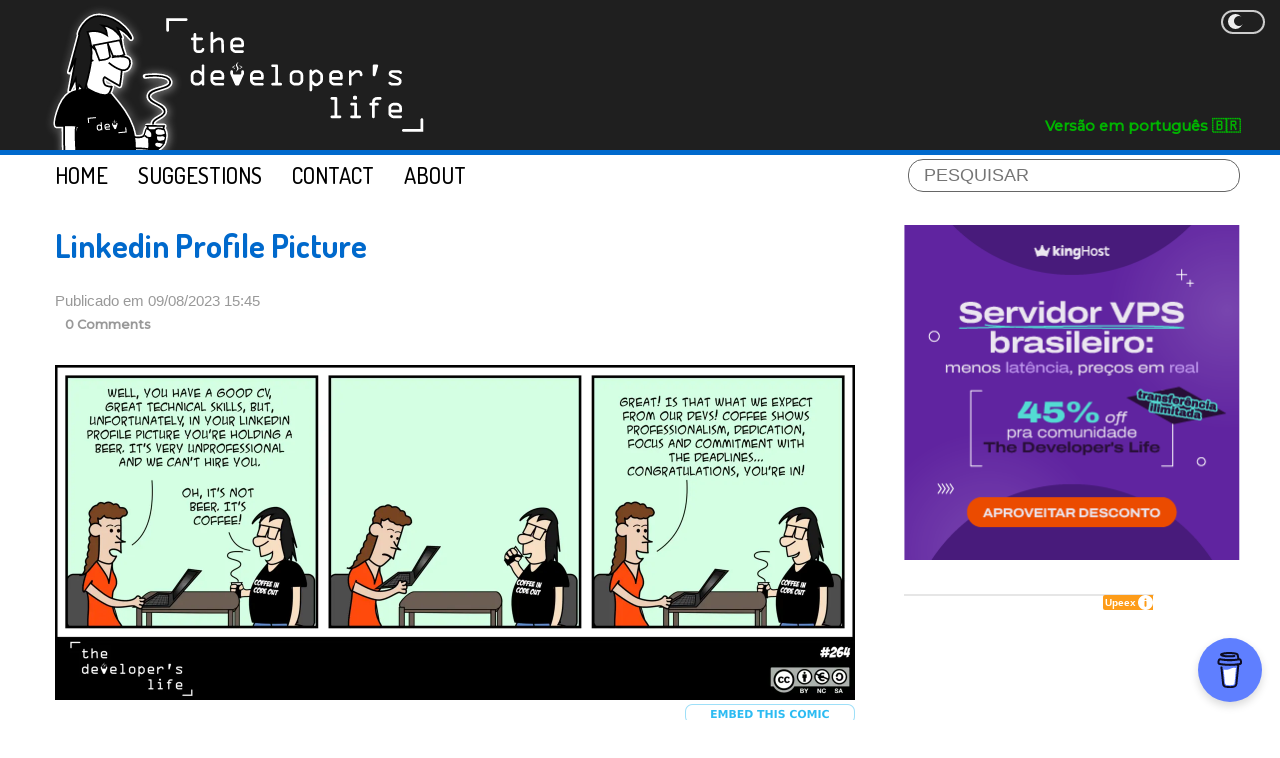

--- FILE ---
content_type: text/html
request_url: https://developerslife.tech/en/2023/08/09/linkedin-profile-picture/
body_size: 6127
content:
<!DOCTYPE html>
<html lang="en" manifest="nomanifest.appcache" data-theme="light">
  <head profile="https://gmpg.org/xfn/11">
    <meta charset="utf-8">
    <title>Linkedin Profile Picture</title>
    <meta name="viewport" content="width=device-width, initial-scale=1">
    <meta name="keywords" content="Development, devs, development, programming, comics, comic strips, strips, web comics, languages, HTML, CSS, Javascript, Java, PHP, Python, Go, Rust, Delphi, C, C#, Database, Mysql, SQL Server, Oracle, Postgresql, .net, software, apps, software development, developerslife">
    <meta name="author" content="Andre Noel">
    <!-- open graph -->
    <meta name="description" content="Well, you have a good CV, great technical skills, but...">
    <meta property="og:type" content="website">
    <meta name="twitter:card" content="summary_large_image">
    <meta name="twitter:site" content="@ProgrammersLife">
    <meta name="twitter:creator" content="@ProgramadorREAL">
    <meta name="twitter:title" content="Linkedin Profile Picture">
    <meta name="twitter:description" content="Well, you have a good CV, great technical skills, but...">
    <meta name="twitmsg" content="Linkedin Profile Picture %CR%%CR%https://developerslife.tech/en/2023/08/09/linkedin-profile-picture/">
    <meta property="og:title" content="Linkedin Profile Picture">
    <meta property="og:site_name" content="Well, you have a good CV, great technical skills, but...">
    <meta name="twitter:image" content="https://developerslife.tech/en/uploads/2023/08/tirinhaEN-264-fb.jpg">
    <meta property="og:image" content="https://developerslife.tech/en/uploads/2023/08/tirinhaEN-264-fb.jpg">
    <meta property="og:url" content="https://developerslife.tech/en/2023/08/09/linkedin-profile-picture/">
    <meta property="og:description" content="Well, you have a good CV, great technical skills, but...">
    <meta property="og:locale" content="en">
    <meta name="generator" content="Axe 0.98a.2" />
    <meta name="builddate" content="Mon, 21 Jul 2025 14:18:43 -0300" />
    <link rel="canonical" href="https://developerslife.tech/en/2023/08/09/linkedin-profile-picture/">
    <link href="https://developerslife.tech/en/axethemes/dev/images/favicon.png" rel="icon">
    <link href="https://developerslife.tech/en/axethemes/dev/css/style.css?r=Ax" rel="stylesheet">
    <link href="https://developerslife.tech/en/feed.xml" rel="alternate" title="The Developer's Life - Computer programming can be fun RSS Feed" type="application/rss+xml">
    <link rel="preconnect" href="https://fonts.googleapis.com">
    <link rel="preconnect" href="https://fonts.gstatic.com" crossorigin>
    <link href="https://fonts.googleapis.com/css2?family=Dosis:wght@200;300;400;500;600;700;800&family=Montserrat:ital,wght@0,300;0,400;0,500;1,300;1,400;1,500&display=swap" rel="stylesheet">
    <script src="https://developerslife.tech/en/axethemes/dev/js/jquery-2.2.0.min.js"></script>
    <script src="https://developerslife.tech/en/axethemes/dev/js/functions.js?r=h"></script>
    <script src="https://kit.fontawesome.com/88206cd3ea.js" crossorigin="anonymous"></script>
    <script>
      const changeThemeToDark = () => {
          document.documentElement.setAttribute("data-theme", "dark");
          localStorage.setItem("data-theme", "dark");
      }

      const changeThemeToLight = () => {
          document.documentElement.setAttribute("data-theme", "light");
          localStorage.setItem("data-theme", 'light');
      }
      let theme = localStorage.getItem('data-theme');
      if (theme == 'dark') changeThemeToDark();
    </script>
    <script src="https://developerslife.tech/en/axethemes/dev/js/devlife.js?r=d" defer></script>

    <!-- Magnific Popup core CSS file -->
    <link rel="stylesheet" href="https://developerslife.tech/en/axethemes/dev/js/magnific-popup.css">
    <!-- Magnific Popup core JS file -->
    <script src="https://developerslife.tech/en/axethemes/dev/js/jquery.magnific-popup.js"></script>

    <script type="text/javascript">
    $(document).ready(function () {
      initSomeCoolThings();
      $('.tirinha > a').magnificPopup({
        type: 'image',
        closeOnContentClick: true,
        closeBtnInside: false,
        fixedContentPos: true,
        mainClass: 'mfp-no-margins mfp-with-zoom', // class to remove default margin from left and right side
        image: {
          verticalFit: true
        },
        zoom: {
          enabled: true,
          duration: 300 // don't foget to change the duration also in CSS
        }
      });
    });
    </script>
    <script async src="https://pagead2.googlesyndication.com/pagead/js/adsbygoogle.js?client=ca-pub-2717103452947323"
     crossorigin="anonymous"></script>
    <script async='async' src='https://www.googletagservices.com/tag/js/gpt.js'></script>
    <script>
      var googletag = googletag || {};
      googletag.cmd = googletag.cmd || [];
    </script>

    <script>
    googletag.cmd.push(function() {
      googletag.defineSlot('/12730173/Topo_Super', [728, 90], 'div-gpt-ad-1486993601939-0').addService(googletag.pubads());
      googletag.pubads().enableSingleRequest();
      googletag.enableServices();
    });
    </script>

    <!-- Go to www.addthis.com/dashboard to customize your tools -->
    <script type="text/javascript" src="//s7.addthis.com/js/300/addthis_widget.js#pubid=ra-4d766caf1ed3c6eb"></script>
    <!-- Global site tag (gtag.js) - Google Analytics -->
<script async src="https://www.googletagmanager.com/gtag/js?id=UA-1058065-14"></script>
<script>
  window.dataLayer = window.dataLayer || [];
  function gtag(){dataLayer.push(arguments);}
  gtag('js', new Date());

  gtag('config', 'UA-1058065-14');
</script>

<script id="mcjs">!function(c,h,i,m,p){m=c.createElement(h),p=c.getElementsByTagName(h)[0],m.async=1,m.src=i,p.parentNode.insertBefore(m,p)}(document,"script","https://chimpstatic.com/mcjs-connected/js/users/a92bdcabd4224d2c67ee74d5c/bfd44847eebcada0e06582730.js");</script>

    <!-- Global site tag (gtag.js) - Google Analytics -->
    <script async src="https://www.googletagmanager.com/gtag/js?id=G-5LJ22HRP22"></script>
    <script>
      window.dataLayer = window.dataLayer || [];
      function gtag(){dataLayer.push(arguments);}
      gtag('js', new Date());

      gtag('config', 'G-5LJ22HRP22');
    </script>
  </head>
  <body>
    <div id="fb-root"></div>
    <script>
      (function(d, s, id) {
        var js, fjs = d.getElementsByTagName(s)[0];
        if (d.getElementById(id)) return;
        js = d.createElement(s); js.id = id;
        js.src = "//connect.facebook.net/pt_BR/sdk.js#xfbml=1&version=v2.5&appId=197971720221109";
        fjs.parentNode.insertBefore(js, fjs);
        }(document, 'script', 'facebook-jssdk'));
    </script>

    <header id="header">
      <section id="hcontainer">
        <h1><a href="https://developerslife.tech/en/"><img id="header-logo" src="https://developerslife.tech/en/axethemes/dev/images/logo-site-branco.svg" alt="The Developer's Life - Computer programming can be fun" /></a></h1>
        <div class='header-right'>
          <div id="rec-header">
            <script async src="https://pagead2.googlesyndication.com/pagead/js/adsbygoogle.js"></script>
            <!-- Topo fixo -->
            <ins class="adsbygoogle"
              style="display:inline-block;width:728px;height:90px"
              data-ad-client="ca-pub-2717103452947323"
              data-ad-slot="5921692740"></ins>
            <script>
              (adsbygoogle = window.adsbygoogle || []).push({});
            </script>
          </div>
          <div class='portuguese'><a href='https://developerslife.tech/pt/'>Versão em português &#127463;&#127479;</a></div>
        </div>
      </section>
      <label class="container">
        <input type="checkbox" id="toggle-dark" />
        <span class="checkmark"></span>
      </label>
    </header>
        
    <nav class="menu-topo">
      <ul>
        <li><a href="https://developerslife.tech/en/">Home</a></li>
        <li><a href="https://developerslife.tech/en/send-us-your-story">Suggestions</a></li>
        <li><a href="https://developerslife.tech/en/contact">Contact</a></li>
        <li><a href="https://developerslife.tech/en/about">About</a></li>
      </ul>
      <!-- SiteSearch Google -->
<form id="busca" method="get" action="https://www.google.com.br/custom" target="_top">
<input name="domains" value="vidadeprogramador.com.br" type="hidden">
<label for="sbi" style="display: none">Digite os termos da sua pesquisa</label>
<input name="q" size="25" maxlength="255" value="" id="sbi" type="text" placeholder="PESQUISAR">
<div style="display: none;">
<input name="sitesearch" value="" id="ss0" type="radio">
<label for="ss0" title="Pesquisar na web"><font size="-1" color="#000000">Web</font></label>                            
<input name="sitesearch" value="vidadeprogramador.com.br" checked="" id="ss1" type="radio">
<label for="ss1" title="Pesquisar vidadeprogramador.com.br"><font size="-1" color="#000000">vidadeprogramador.com.br</font></label>
</div>
<label for="sbb" style="display: none">Enviar formulário de pesquisa</label>
<input name="sa" value=" &gt; " id="sbb" type="submit">
<input name="client" value="pub-0343532486559933" type="hidden">
<input name="forid" value="1" type="hidden">
<input name="channel" value="0242774292" type="hidden">
<input name="ie" value="UTF-8" type="hidden">
<input name="oe" value="UTF-8" type="hidden">
<input name="cof" value="GALT:#008000;GL:1;DIV:#336699;VLC:663399;AH:center;BGC:FFFFFF;LBGC:336699;ALC:0000FF;LC:0000FF;T:000000;GFNT:0000FF;GIMP:0000FF;FORID:1" type="hidden">
<input name="hl" value="pt" type="hidden">
</form>


    </nav>

    <main>
      <section class="content">
                        <div class="post" id="post">
							<h1 class="entry-title instapaper_title"><a href="https://developerslife.tech/en/2023/08/09/linkedin-profile-picture/">Linkedin Profile Picture</a></h1>
                            <div class="postinfo">
                                <p class="publishdate"><small>Publicado em 09/08/2023 15:45</small></p>
                                <!--<div class="rw-ui-container" data-title="linkedin-profile-picture"></div>-->
                                <div class="socialplugs">
                                    <!-- Go to www.addthis.com/dashboard to customize your tools -->
                                    <div class="addthis_sharing_toolbox" addthis:url="https://developerslife.tech/en/2023/08/09/linkedin-profile-picture/" data-url="https://developerslife.tech/en/2023/08/09/linkedin-profile-picture/" data-title="Linkedin Profile Picture"></div>
                                </div>
                                <div class="comment-count"><a href="https://developerslife.tech/en/2023/08/09/linkedin-profile-picture/#disqus_thread">Comment this post</a></div>
                            </div>
                            <article class="post instapaper_body perm">
                                <div class="tirinha" style="width:100%"><a href="https://developerslife.tech/en/uploads/2023/08/tirinhaEN-264.png">
<picture><source srcset="https://developerslife.tech/en/uploads/2023/08/tirinhaEN-264.webp"><source srcset="https://developerslife.tech/en/uploads/2023/08/tirinhaEN-264.png"><img src="https://developerslife.tech/en/uploads/2023/08/tirinhaEN-264.png" alt="tirinha" title="" style="margin:0" /></picture></a>
<div id="embed-code-63dc17de4a" class="embed-code"><a class="inclua" title="Embed this comic on your site" href="javascript:void()" onclick="jQuery(&#39;#codigo-tirinha-63dc17de4a&#39;).slideDown();jQuery(&#39;#embed-code-63dc17de4a textarea&#39;).select()"><img title="" src="https://developerslife.tech/en/axethemes/dev/images/botao-embed.png" alt="Embed this comic on your site" /></a>
<div id="codigo-tirinha-63dc17de4a" class="codigo-tirinha">PASTE THIS CODE ON YOUR SITE <a href="javascript:void()" onclick="jQuery(this).parent().slideUp()"><img src="https://developerslife.tech/en/axethemes/dev/images/close.png" alt="x" /></a><br /><textarea readonly="true" onclick="jQuery(this).select()"><a href="https://developerslife.tech/en/uploads/2023/08/tirinhaEN-264.png"><img src="https://developerslife.tech/en/uploads/2023/08/tirinhaEN-264.png" alt="" title="" /></a><small>Source: <a href="https://developerslife.tech/en/">The Developer&#39;s Life</a></small></textarea></div>
</div>
</div>
<p>Original: <a href="https://developerslife.tech/pt/2023/08/09/foto-do-linkedin/">Foto do Linkedin</a></p>
<div class="transcription"><small onclick="jQuery(this).parent().find(&#39;p&#39;).slideToggle()">Transcription &darr;</small>
<p>(Job interview)<br />
Interviewer: Well, you have a good CV, great technical skills, but, unfortunately, in your Linkedin Profile Picture you&#39;re holding a beer. It&#39;s very unprofessional and we can&#39;t hire you.<br />
Dev: Oh, it&#39;s not beer. It&#39;s coffee!<br />
(Interviewer looks the picture at laptop again)<br />
Interviewer: Great! Is that what we expect from our devs! Coffee shows professionalism, dedication, focus and commitment with the deadlines... Congratulations, you&#39;re in!<br />
(Dev smiles)<br />
--<br />
T-shirt: Coffee in, code out</p>
</div>

                            </article>
                            <aside>
                                <div class="postmetadata">
                                    tags: <a href="https://developerslife.tech/en/tag-linkedin.html">linkedin</a>, <a href="https://developerslife.tech/en/tag-coffee.html">coffee</a>, <a href="https://developerslife.tech/en/tag-picture.html">picture</a>, <a href="https://developerslife.tech/en/tag-interview.html">interview</a>
                                </div>
                            </aside>
                            <div id="disqus_thread"></div>
                            <script>
                            /**
                             *  RECOMMENDED CONFIGURATION VARIABLES: EDIT AND UNCOMMENT THE SECTION BELOW TO INSERT DYNAMIC VALUES FROM YOUR PLATFORM OR CMS.
                             *  LEARN WHY DEFINING THESE VARIABLES IS IMPORTANT: https://disqus.com/admin/universalcode/#configuration-variables
                             */
                            var disqus_config = function () {
                            this.page.url = 'https://developerslife.tech/en/2023/08/09/linkedin-profile-picture/';  // Replace PAGE_URL with your page's canonical URL variable
                            //this.page.identifier = '2023/08/09/linkedin-profile-picture/'; // Replace PAGE_IDENTIFIER with your page's unique identifier variable
                            };
                            (function() {  // DON'T EDIT BELOW THIS LINE
                            var d = document, s = d.createElement('script');
                            
                            s.src = '//programmerslife.disqus.com/embed.js';
                            
                            s.setAttribute('data-timestamp', +new Date());
                            (d.head || d.body).appendChild(s);
                            })();
                            </script>
                            <noscript>Please enable JavaScript to view the <a href="https://disqus.com/?ref_noscript" rel="nofollow">comments powered by Disqus.</a></noscript>
                        </div>
                        <script type="text/javascript">$('.transcription p').show();</script>


<div class="parceiros-kinghost">
<a href="https://king.host/revenda?utm_source=parceiros&utm_medium=vida-de-programador&utm_term=banner-revenda&utm_content=banners-revenda&utm_campaign=canais-patrocinados" class="linkad"><img src="https://developerslife.tech/en/uploads/VDP-banner_728x90.png" alt="Hosted by Kinghost" /></a>
</div>
      	

      </section>
      <aside id="sidebar">	

<section class="banner">
<a href="https://king.host/servidor-vps?ref=TDL45&utm_source=parceiros&utm_medium=banner-site-tdl&utm_campaign=the-developers-life"><img src="https://developerslife.tech/pt/uploads/banner-king-vps.png" alt="Servidor VPS brasileiro com 45% de desconto para a comunidade Developer's Life" /></a>
</section>
	<section class="banner">
		<ins
			class="adupeex"
			data-ad-client="up-ba-332117"
			data-ad-slot="37738"
			data-ad-display="square"
			style="display:block;background-color:#FFF;position: relative;"
		>
		</ins>
		<script src="https://upeex.com.br/adsupeex.js" async>
		</script>
	</section>		    
        <!-- <section class="videos">
          <h2>Vídeos</h2>
          <div>...</div>
        </section>

        <section class="podcast">
          <h2>Podcast</h2>
          <div>...</div>
        </section> -->

        <section class="buy-me-coffee">
	  <script data-name="BMC-Widget" data-cfasync="false" src="https://cdnjs.buymeacoffee.com/1.0.0/widget.prod.min.js" data-id="devslife" data-description="Support me on Buy me a coffee!" data-message="Do you like our comics? Buy me a coffee!" data-color="#5F7FFF" data-position="Right" data-x_margin="18" data-y_margin="18"></script>
        </section>
      </aside>
    </main>

    <footer id="footer">
      <div class="inner">
        <section class="links">
          <h3>Sitemap</h3>
          <ul>
              <li><a href="https://developerslife.tech/en/">Blog</a></li>
              <li><a href="https://developerslife.tech/en/about">About</a></li>
          </ul>
        </section>
        <section class="links">
          <h3>Contact</h3>
          <ul>
              <li><a href="https://developerslife.tech/en/contact">Contact</a></li>
              <li><a href="https://developerslife.tech/en/suggestions">Send your story</a></li>
          </ul>
        </section>

        <section class="banners">
          <div class="social">
            <a href="https://twitter.com/ProgramadorREAL"><span class="fab fa-twitter"></span></a>
	    <a rel="me" href="https://bolha.us/@programadorreal"><span class="fab fa-mastodon"></span></a>
            <a href="https://instagram.com/ProgramadorREAL"><span class="fab fa-instagram"></span></a>
            <a href="https://youtube.com/ProgramadorREAL"><span class="fab fa-youtube"></span></a>
            <a href="https://fb.com/vidadeprogramador.com.br"><span class="fab fa-facebook"></span></a>
            <a href="https://t.me/vdprogramador"><span class="fab fa-telegram"></span></a>
            <a href="https://twitch.tv/programadorreal"><span class="fab fa-twitch"></span></a>
          </div>
          <a href="https://augustocampos.net/axe"><img src="https://developerslife.tech/en/axethemes/dev/images/axe-footer.png"></a>
        </section>

        <!-- <section class="like">
          <div class="fb-like" data-href="https://facebook.com/vidadeprogramador.com.br" data-width="300" data-layout="button_count" data-action="like" data-show-faces="false" data-share="true"></div>

          <div>
            <a href="https://twitter.com/ProgramadorREAL" class="twitter-follow-button" data-show-count="true" data-lang="pt_BR"></a>
            <script>!function(d,s,id){var js,fjs=d.getElementsByTagName(s)[0],p=/^http:/.test(d.location)?'http':'https';if(!d.getElementById(id)){js=d.createElement(s);js.id=id;js.src=p+'://platform.twitter.com/widgets.js';fjs.parentNode.insertBefore(js,fjs);}}(document, 'script', 'twitter-wjs');</script>
          </div>
        </section> -->
      </div>
    </footer>

    <div id="toTop">&uarr; Voltar ao Topo</div>

    <script id="dsq-count-scr" src="//programmerslife.disqus.com/count.js" async></script> 
  <script defer src="https://static.cloudflareinsights.com/beacon.min.js/vcd15cbe7772f49c399c6a5babf22c1241717689176015" integrity="sha512-ZpsOmlRQV6y907TI0dKBHq9Md29nnaEIPlkf84rnaERnq6zvWvPUqr2ft8M1aS28oN72PdrCzSjY4U6VaAw1EQ==" data-cf-beacon='{"version":"2024.11.0","token":"d2f38881a33d45c5822be4a82df86a40","r":1,"server_timing":{"name":{"cfCacheStatus":true,"cfEdge":true,"cfExtPri":true,"cfL4":true,"cfOrigin":true,"cfSpeedBrain":true},"location_startswith":null}}' crossorigin="anonymous"></script>
</body>
</html>


--- FILE ---
content_type: text/html; charset=utf-8
request_url: https://www.google.com/recaptcha/api2/aframe
body_size: 268
content:
<!DOCTYPE HTML><html><head><meta http-equiv="content-type" content="text/html; charset=UTF-8"></head><body><script nonce="ZV_jv4HL2C2Aics_QRYC2w">/** Anti-fraud and anti-abuse applications only. See google.com/recaptcha */ try{var clients={'sodar':'https://pagead2.googlesyndication.com/pagead/sodar?'};window.addEventListener("message",function(a){try{if(a.source===window.parent){var b=JSON.parse(a.data);var c=clients[b['id']];if(c){var d=document.createElement('img');d.src=c+b['params']+'&rc='+(localStorage.getItem("rc::a")?sessionStorage.getItem("rc::b"):"");window.document.body.appendChild(d);sessionStorage.setItem("rc::e",parseInt(sessionStorage.getItem("rc::e")||0)+1);localStorage.setItem("rc::h",'1769454803299');}}}catch(b){}});window.parent.postMessage("_grecaptcha_ready", "*");}catch(b){}</script></body></html>

--- FILE ---
content_type: text/css
request_url: https://developerslife.tech/en/axethemes/dev/css/style.css?r=Ax
body_size: 2559
content:
html {
  --background: #fff;
  --color: #333;
  --title-color: hsl(209, 100%, 40%);
  --header: #1f1f1f;
  --menu: #000;
  --sombra: 2px 2px 12px hsl(209, 100%, 35%);
  --transcricao-back: #f5f5b9;
  --transcricao-link: hsl(0, 75%, 25%);
  --transcricao-text: #172427;
}

html[data-theme='dark'] {
  --background: #121212;
  --color: rgb(255, 255, 255, 87%);
  --title-color: hsl(19, 100%, 43%);
  --header: #121212;
  --menu: #fff;
  --sombra: 0 0 12px hsl(19, 100%, 70%);
  --transcricao-back: #004a5a;
  --transcricao-link: #0c0;
  --transcricao-text: #0c0;
}

* {
    margin: 0;
    padding: 0;
    border: 0;
}

body {
  font-family: 'Montserrat', sans-serif;
	font-size:12pt;
   background: var(--background);
    margin: 0;
   color: var(--color);
   transition: 0.5s;
}

pre {
	font-size:10pt;
	line-height: 14pt;
	color:#303030;
}

a { 
	text-decoration: none;
	color: var(--title-color);
}

a:hover {
    text-shadow: var(--sombra);
}

p {
    font:1.1rem/1.6 AvenirNextRegular,Arial,Helvetica,Sans-serif;
    color: var(--color);
    margin-bottom:30px;
    word-wrap: break-word;
}
h1, h2, h3, nav.menu-topo, #footer {
  font-family: 'Dosis', sans-serif;	
  font-weight: 700;
}
input,
select,
textarea {
    border: 1px solid #999;
    padding: 3px 7px;
    min-width: 300px;
    max-width: 100%;
    border-radius: 3px;
}
input[type="radio"] {
    min-width: 5px;
}

textarea {
    height: 100px;
}

blockquote {
    padding-left: 20px;
    border-left: 3px solid #ccc;
    color: #333;
    font-style: italic;
}

#header {
    background: var(--header);
    border-bottom: 5px solid var(--title-color);
    display: flex;
    justify-content: center;
}

#hcontainer {
    width: 1200px;
    max-width: 100%;
    display: flex;
    justify-content: space-between;
    align-items: center;
}

#header h1,
#header h1 img {
  height: 150px;
}

.header-right {
  display: flex;
  flex-direction: column;
  align-items: flex-end;
}

#rec-header {
    width: 728px;
    height: 90px;
    margin-bottom: 10px;
}

#header .english a,
#header .portuguese a {
  color: hsl(191, 75%, 50%);
  font-weight: 700;
  font-family: 'Montserrat', sans-serif;
  font-size: 0.9rem;
}

#header .portuguese a {
  color: hsl(120, 100%, 35%);
}

.container {
    position: absolute;
    top: 5px;
    right: 15px;
    display: inline-block;
    width: 20px;
    height: 20px;
    line-height: 20px;
    padding-left: 20px;
    font-weight: 500;
    color: #ccc;
    border: 2px solid #ccc;
    border-radius: 50px;
    
    vertical-align: top;
    margin-top: 5px;
}
.container:hover input ~ .checkmark {
    background-color: #ccc;
}
.container input:checked ~ .checkmark {
    background-color: #f6f878;
    left: 20px;
}
.container .checkmark:after {
    content: "";
    position: absolute;
    display: block;
    right: -1px;
    top: 2px;
    width: 0px;
    height: 0px;
    border-style: solid;
    border-color: var(--header);
    border-width: 5px;
    border-radius: 50%;
}
.container input:checked ~ .checkmark:after {
    display: block;
}
#toggle-dark {
  display: none;
}
.checkmark {
    position: absolute;
    top: 2px;
    left: 5px;
    height: 15px;
    width: 15px;
    background-color: #eee;
    border-radius: 50%;
    transition: all 0.3s;
}

.disabled {
  opacity: 0.5;
}

nav.menu-topo {
  max-width: 1200px;
  width: 100%;
  margin: auto;
  display: flex;
  color: var(--menu);
  height: 40px;
  justify-content: space-between;
  align-items: center;
  margin-bottom: 30px;
}

nav.menu-topo ul {
  display: flex;
}

nav.menu-topo li {
  list-style: none;
}

nav.menu-topo li a {
  padding: 5px 15px;
  color: var(--menu);
  text-transform: uppercase;
  font-weight: 500;
  line-height: 30px;
  font-size: 1.4em;
}

nav.menu-topo a:hover {
  text-shadow: 0 0 12px hsl(190, 100%, 74%);
}

nav.menu-topo #busca input {
  border: 1px solid hsl(0, 0%, 40%);
  background: var(--background);
  color: var(--color);
  padding: 5px 15px;
  font-weight: 400;
  font-size: 1.1rem;
  border-radius: 15px;
}

nav.menu-topo #busca input[type=text] {
  width: 200px;
}

nav.menu-topo #busca input[type=submit] {
  display: none;
}

main {
  max-width: 1200px;
  width: 100%;
  margin: auto;
  display: flex;
  justify-content: space-between;
}

main .content {
  max-width: 800px;
  width: calc(100% - 15px);
  padding: 0 15px;
}

.post h1, .post h2 {
  font-size: 2em;
  margin-bottom: 20px;
}

.post .publishdate,
.post .publishdate-home {
    color: hsl(0, 0%, 60%);
    margin: 0;
}

.post .publishdate-home {
    font-size: 0.4em;
}

#entry h1, #entry h2 {
	font-size:1.5em;
}

.navlinks {
  padding: 5px;
  display: flex;
  justify-content: space-between;
  align-items: center;
  margin-bottom: 30px;
}

.navlinks .prev a, .navlinks .next a {
  padding: 10px 20px;
  border-radius: 25px;
  background-color: var(--title-color);
  color: var(--background);
}

img {
	border:0;
	max-width: 100%;
}

footer {
	font-size: 72%;
  background: hsl(0, 0%, 0%);
  color: hsl(0, 0%, 100%);
  display: flex;
  justify-content: center;
}

footer .inner {
  min-height: 290px;
  padding: 30px;
  width: 1200px;
  max-width: 100%;
  background: #000;
  display: flex;
  justify-content: space-between;
}

footer .inner section {
  flex: 1;
}

footer .banners,
footer .links {
    text-align: left;
    text-transform: uppercase;
    color: white;
}

footer .links h3 {
  margin-bottom: 3px;
}

footer .links li {
    list-style: none;
    margin-bottom: 3px;
}

footer .links li:last-child {
  margin-bottom: 20px;
}

footer a {
    color: #999;
}

footer .banners {
  text-align: center;
}

footer .banners a {
  font-size: 2.5rem;
}

footer .banners .social {
  display: flex;
  justify-content: space-evenly;
}

footer .banners .social a:hover .fa-twitter {
  text-shadow: 2px 2px 12px hsl(202, 100%, 50%);
}

footer .banners .social a:hover .fa-instagram {
  text-shadow: 2px 2px 12px hsl(32, 100%, 50%);
}

footer .banners .social a:hover .fa-youtube {
  text-shadow: 2px 2px 12px hsl(0, 100%, 38%);
}

footer .banners .social a:hover .fa-facebook {
  text-shadow: 2px 2px 12px hsl(202, 100%, 50%);
}

footer .links a:hover {
    color: #ff0;
}

#toTop {
    width:100px;
    border:1px solid var(--transcricao-link);
    background: var(--transcricao-back);
    text-align:center;
    padding:5px;
    position:fixed; /* this is the magic */
    bottom:10px; /* together with this to put the div at the bottom*/
    right:10px;
    display: none;
    cursor:pointer;
    color: var(--transcricao-link);
    font-family:AvenirNextRegular,verdana;
    font-size:11px;
    opacity: 0.4;
}

#sidebar {
    width: 336px;
}

#sidebar h2 {
  font-family: 'Montserrat', sans-serif;
  font-size: 1rem;
  font-weight: 500;
  color: var(--background);
  background-color: var(--title-color);
  padding: 10px 0px 10px 30px;
  margin-bottom: 10px;
  border-radius: 0 25px 25px 0;
}

#sidebar div, #sidebar section {
    margin-bottom: 30px;
    width: 336px;
}

#sidebar .parceiros img {
    width: 336px;
}

#sidebar li {
  list-style: none;
}

#sidebar .box {
    border: 1px solid #004a5a;
    padding: 10px;
    border-radius: 10px;
}

#sidebar .controls {
  display: flex;
  width: 100%;
  justify-content: space-between;
  align-items: center;
}

#sidebar .controls .prev ,
#sidebar .controls .next {
  width: 30px;
  cursor: pointer;
}

#sidebar .controls p {
  font-size: 0.8rem;
  font-weight: 600;
  text-align: center;
  padding: 0 1rem;
}

#insc-newsletter div {
    box-shadow: none;
    padding: 0;
    margin: 0;
    width: auto;
}

#rec-sidebar {
    text-align: center;
}

#parceiros a {
    width: 300px;
    margin: auto;
    display: block;
}

#rec-main {
    width: 970px;
    margin: 15px auto;
    max-width: 100%;
}

#rec-main a,
#rec-main img {
    max-width: 100%;
}

main .content > .post, .parceiros-kinghost {
    /* padding: 15px; */
    margin-bottom: 20px;
}

.parceiros-kinghost h3 {
    font-size: 0.8em;
    font-weight: normal;
}

.parceiros-kinghost {
    max-width: 100%;
    overflow: hidden;
    text-align: center;
}

.postinfo {
    width: 100%;
    margin-bottom: 30px;
}
.postinfo .socialplugs {
    margin: 0;
    padding: 0;
}
.postinfo .rw-ui-container {
    margin-right: 30px;
}
.comment-count > a {
    font-size: 0.8em;
    color: #999;
    margin-left: 10px;
    font-weight: bold;
    line-height: 20px;
}
.tirinha {
    max-width: 100%;
    margin-bottom: 20px;
}

.codigo-tirinha {
    display: none;
    padding: 0 10px 10px;
    background: #000;
    position: absolute;
    top: -100px;
    right: 0;
    color: #FFF;
    font-weight: bold;
    font-size:0.8em;
    z-index: 1000;
}

.embed-code {
    position: relative;
    text-align: right;
    margin: 0;
    font-size: 0.8em
}

.subtirinha {
    text-align: center;
}

.codigo-tirinha textarea {
    width: 300px;
    height: 100px;
    border: 1px dashed #000;
    font-size: 0.8em;
    color: #333;
    background: #ffc;
}

.transcription p {
    border: 1px solid var(--transcricao-text);
    background: var(--transcricao-back);
    color: var(--transcricao-text);
    font-size: 0.8em;
    padding: 10px 15px;
    display: none;
    border-radius: 10px;
}

.transcription small {
    color: var(--transcricao-link);
    cursor: pointer;
    margin-bottom: 5px;
    display: block;
}

.transcription small:hover {
  text-shadow: 0 0 10px var(--transcricao-link);
}

.transcription {
    margin-bottom: 0.5em;
}

.videoWrapper {
    position: relative;
    padding-bottom: 56.25%; /* 16:9 */
    padding-top: 25px;
    height: 0;
    margin-bottom: 15px;
}
.videoWrapper iframe {
    position: absolute;
    top: 0;
    left: 0;
    width: 100%;
    height: 100%;
}
#coisos {
  display: none;
}

/* big screen */
@media only screen and (min-width: 1820px) {
    #arranhaceu {
        display: block;
        width: 300px;
        height: 600px;
        position: absolute;
        right: 10px;
    }
}

@media only screen and (max-width: 1199px) {
    #wrapper {
        width: 830px;
        margin: auto;
    }
    #rec-header {
        display: none;
    }
    #hcontainer {
      align-items: flex-end;
    }
    #header .english a,
    #header .portuguese a {
        font-size: 0.8rem;
        text-align: right;
        width: 80%;
        display: inline-block;
    }
        
    nav.menu-topo {
      align-items: flex-start;
    }

    nav.menu-topo ul {
      flex-direction: column;
      background: var(--background);
      z-index: 1;
    }

    nav.menu-topo ul::before {
      content: '☰';
      padding: 10px;
    }

    nav.menu-topo ul li {
      display: none;
      margin-bottom: 5px;
    }
    
    nav.menu-topo ul:hover li {
      display: block;
    }

    nav.menu-topo form {
      margin-top: 5px;
    }
}

/* tablets maiores */
@media only screen and (max-width: 900px) {
    main {
      flex-direction: column;
      align-items: center;
    }
    #wrapper {
        width: 100%;
    }
    #header-yt-link, #social-header {
        display: none;
    }
    #header h1, #header h1 img {
        height: 100px;
    }
    footer .banners a {
      font-size: 1.5rem;
    }
}	

/* tablets menores */
@media only screen and (max-width: 819px) {

}	


/* smartphones */
@media only screen and (max-width: 765px) {

}	


--- FILE ---
content_type: text/javascript
request_url: https://developerslife.tech/en/axethemes/dev/js/functions.js?r=h
body_size: 380
content:
function externalLinks()
{
    let links = document.querySelectorAll('a[href]');

    for (let i = 0; i < links.length; i++) {
        if (!links[i].href.includes(document.domain) &&
            !links[i].href == 'javascript:void()') {
            links[i].target = '_blank';
        }
    }
}

function parceiros()
{
    // var el = document.createElement('script');
    // el.type = 'text/javascript';
    // el.src = 'https://ad.vidadeprogramador.com.br/parceiros.php?t=3&d=parceiros';
    // document.body.appendChild(el);
}

// function tirinhas()
// {
    
//     var tw = '<div class="subtirinha">' +
//         //'<a href="http://bit.ly/devseguro"><img src="https://vidadeprogramador.com.br/uploads/2018/08/Banner_Rotativo64.gif" alt="Curso Desenvolvimento Seguro de Software" /></a>' +
//         '<div data-premium="" data-adunit="VIDA_DE_PROGRAMADOR_APOS_TIRINHA" data-sizes-desktop="[[728,90]]" data-sizes-mobile="[[336,280],[300,250],[320,100],[320,50]]"></div>' +
//         '</div>';
//     $(".tirinha").each(function () {
//         $(this).append(tw);
//     });
    
// }

function toTop()
{
    $(function() {
        $(window).scroll(function() {
            if($(this).scrollTop() != 0) {
                $("#toTop").fadeIn();   
            } else {
                $("#toTop").fadeOut();
            }
        });

        $("#toTop").click(function() {
            $("body,html").animate({scrollTop:0},800);
        }); 
    });
}

function initSomeCoolThings()
{
    externalLinks();
    // parceiros();
    // tirinhas();
    toTop();
}



--- FILE ---
content_type: text/javascript
request_url: https://developerslife.tech/en/axethemes/dev/js/devlife.js?r=d
body_size: 122
content:
/*
let images = document.querySelectorAll('img');
for (var i = 0; i < images.length; i+=1) {
  let src = images[i].src;
  images[i].src = src.replace('vidadeprogramador.com.br', 'developerslife.tech/pt');
}

let links = document.querySelectorAll('a');
for (var i = 0; i < links.length; i+=1) {
  let href = links[i].href;
  links[i].href = href.replace('vidadeprogramador.com.br', 'developerslife.tech/pt');
}
*/

const botaoDark = document.getElementById('toggle-dark');
if (localStorage.getItem('data-theme') == 'dark') {
  botaoDark.checked = true;
}

botaoDark.addEventListener('change', () => {
    let theme = localStorage.getItem('data-theme'); // Retrieve saved them from local storage
    console.log(botaoDark);
    if (!botaoDark.checked){
        changeThemeToLight()
    }else{
        changeThemeToDark()
    }
});

// let arr = [];
// array.includes(elemento)


--- FILE ---
content_type: image/svg+xml
request_url: https://developerslife.tech/en/axethemes/dev/images/logo-site-branco.svg
body_size: 15551
content:
<?xml version="1.0" encoding="UTF-8" standalone="no"?>
<!-- Created with Inkscape (http://www.inkscape.org/) -->

<svg
   width="448.28662"
   height="170"
   viewBox="0 0 118.60917 44.979167"
   version="1.1"
   id="svg13115"
   inkscape:version="1.1.1 (3bf5ae0d25, 2021-09-20)"
   sodipodi:docname="logo-site-branco.svg"
   xmlns:inkscape="http://www.inkscape.org/namespaces/inkscape"
   xmlns:sodipodi="http://sodipodi.sourceforge.net/DTD/sodipodi-0.dtd"
   xmlns="http://www.w3.org/2000/svg"
   xmlns:svg="http://www.w3.org/2000/svg">
  <sodipodi:namedview
     id="namedview13117"
     pagecolor="#ffffff"
     bordercolor="#666666"
     borderopacity="1.0"
     inkscape:pageshadow="2"
     inkscape:pageopacity="0.0"
     inkscape:pagecheckerboard="0"
     inkscape:document-units="mm"
     showgrid="false"
     inkscape:zoom="1.5500843"
     inkscape:cx="-24.192233"
     inkscape:cy="46.126524"
     inkscape:window-width="1852"
     inkscape:window-height="1016"
     inkscape:window-x="68"
     inkscape:window-y="27"
     inkscape:window-maximized="1"
     inkscape:current-layer="g4410-2-6"
     borderlayer="true"
     inkscape:showpageshadow="false"
     inkscape:snap-global="false"
     units="px" />
  <defs
     id="defs13112">
    <filter
       inkscape:collect="always"
       style="color-interpolation-filters:sRGB"
       id="filter4606-1-46"
       x="-0.10855543"
       width="1.2169935"
       y="-0.062987742"
       height="1.1259783">
      <feGaussianBlur
         inkscape:collect="always"
         stdDeviation="4.9497865"
         id="feGaussianBlur4608-3-83" />
    </filter>
  </defs>
  <g
     inkscape:label="Camada 1"
     inkscape:groupmode="layer"
     id="layer1"
     transform="translate(-91.622154,-86.731461)">
    <g
       inkscape:export-ydpi="296.04001"
       inkscape:export-xdpi="296.04001"
       inkscape:export-filename="/home/noel/www/Programador/0-logo.png"
       id="g1492-0-1"
       transform="matrix(0.17266381,0,0,0.17266381,197.58949,-37.4779)">
      <g
         style="filter:url(#filter4606-1-46);enable-background:new"
         id="g4288-3-0"
         transform="matrix(1.4514989,0,0,1.4514989,2748.8985,-956.70639)">
        <g
           id="g4290-2-8"
           transform="matrix(-1.2068296,0,0,1.2068296,404.27412,468.11726)">
          <g
             transform="matrix(0.82151079,0,0,0.82151079,1718.6447,-108.33181)"
             id="g4292-1-9"
             style="stroke:#ffffff;stroke-width:5.50449;stroke-miterlimit:4;stroke-dasharray:none;stroke-opacity:1">
            <g
               id="g4294-7-0"
               transform="matrix(-0.77305454,0,0,0.77305454,713.22421,820.84802)"
               inkscape:export-filename="/home/noel/www/Programador/Rascunhos/caneca.png"
               inkscape:export-xdpi="90"
               inkscape:export-ydpi="90"
               style="stroke:#ffffff;stroke-width:7.12045;stroke-miterlimit:4;stroke-dasharray:none;stroke-opacity:1">
              <g
                 transform="translate(-453.33333,-5.3333333)"
                 id="g4296-5-1"
                 style="stroke:#ffffff;stroke-width:7.12045;stroke-miterlimit:4;stroke-dasharray:none;stroke-opacity:1">
                <path
                   style="fill:#ffffff;stroke:#ffffff;stroke-width:7.59514;stroke-linecap:butt;stroke-linejoin:miter;stroke-miterlimit:4;stroke-dasharray:none;stroke-opacity:1"
                   d="m 671.39659,225.0802 c 13.35122,-0.66756 16.80446,3.57212 23.32412,-1.21366 3.77127,-2.76828 1.92921,-10.3926 6.00804,-12.68364 7.41314,-4.16386 19.03606,-3.00492 25.3673,2.67023 3.90006,3.49588 2.89525,10.4437 1.9217,15.58993 -1.19307,6.30661 -3.73507,10.60526 -9.50086,13.42522 -8.21753,4.01906 -17.98645,0.29488 -27.13395,0.35752 -5.13714,0.0352 -14.64583,-0.78903 -14.64583,-0.78903 v 0"
                   id="path4298-6-3"
                   inkscape:connector-curvature="0"
                   sodipodi:nodetypes="csssssscc" />
                <path
                   style="fill:#ffffff;stroke:#ffffff;stroke-width:7.59514;stroke-linecap:butt;stroke-linejoin:miter;stroke-miterlimit:4;stroke-dasharray:none;stroke-opacity:1"
                   d="m 700.58027,207.98724 c 1.37351,1.08626 5.26518,38.68661 1.65216,38.23498 l 14.39711,-0.70809 10.1488,-37.29088 z"
                   id="path4300-5-4"
                   inkscape:connector-curvature="0"
                   sodipodi:nodetypes="ccccc" />
                <path
                   sodipodi:nodetypes="ccccc"
                   inkscape:connector-curvature="0"
                   id="path4302-4-8"
                   d="m 702.29454,214.46342 c 1.37351,1.08627 3.55091,32.21043 -0.0621,31.7588 l 14.39711,-0.70809 8.24404,-30.62421 z"
                   style="fill:#000000;stroke:#ffffff;stroke-width:7.59514;stroke-linecap:butt;stroke-linejoin:miter;stroke-miterlimit:4;stroke-dasharray:none;stroke-opacity:1" />
                <path
                   style="fill:#ffffff;stroke:#ffffff;stroke-width:7.59514;stroke-linecap:butt;stroke-linejoin:miter;stroke-miterlimit:4;stroke-dasharray:none;stroke-opacity:1"
                   d="m 700.10169,212.06276 c 0,0 7.66769,3.54988 8.12526,9.00512 0.33699,4.01745 -0.23869,5.41214 -4.25815,5.72461 -3.32775,0.2588 -7.42416,-3.76241 -7.42416,-3.76241"
                   id="path4304-2-5"
                   inkscape:connector-curvature="0"
                   sodipodi:nodetypes="cssc" />
                <path
                   style="fill:#ffffff;stroke:#ffffff;stroke-width:7.59514;stroke-linecap:round;stroke-linejoin:miter;stroke-miterlimit:4;stroke-dasharray:none;stroke-opacity:1"
                   d="m 726.06251,234.99585 c 0,0 -10.60228,-3.26379 -13.27717,-0.90359 -1.33743,1.18009 -1.2687,3.82151 -0.33378,5.34047 1.33244,2.16478 7.00939,3.00404 7.00939,3.00404"
                   id="path4306-2-8"
                   inkscape:connector-curvature="0"
                   sodipodi:nodetypes="cssc" />
                <path
                   style="fill:#ffffff;stroke:#ffffff;stroke-width:7.59514;stroke-linecap:round;stroke-linejoin:miter;stroke-miterlimit:4;stroke-dasharray:none;stroke-opacity:1"
                   d="m 728.07501,224.11935 c 0,0 -9.10687,-4.91728 -12.61943,-1.04185 -1.88136,2.07574 -1.09427,6.48534 1.00135,8.34453 2.49683,2.21511 10.0134,0 10.0134,0"
                   id="path4308-1-2"
                   inkscape:connector-curvature="0"
                   sodipodi:nodetypes="cssc" />
                <path
                   style="fill:#ffffff;stroke:#ffffff;stroke-width:7.59514;stroke-linecap:round;stroke-linejoin:miter;stroke-miterlimit:4;stroke-dasharray:none;stroke-opacity:1"
                   d="m 727.91997,221.68512 c 0,0 -10.27583,3.42355 -14.13327,-0.2765 -1.92705,-1.84843 -1.91282,-6.14759 0,-8.01073 3.02968,-2.95099 12.68363,0.33378 12.68363,0.33378"
                   id="path4310-7-2"
                   inkscape:connector-curvature="0"
                   sodipodi:nodetypes="cssc" />
                <path
                   style="fill:none;stroke:#ffffff;stroke-width:7.59514;stroke-linecap:butt;stroke-linejoin:miter;stroke-miterlimit:4;stroke-dasharray:none;stroke-opacity:1"
                   d="m 697.43145,130.62038 c 0,0 36.11409,-4.90887 38.7185,8.01073 2.64063,13.0993 -31.86493,9.38639 -33.04422,22.69705 -1.02067,11.52003 24.76745,12.80097 24.69973,24.36595 -0.0497,8.49796 -16.15017,9.48403 -18.35792,17.69038 -0.21041,0.78218 0.66757,2.33645 0.66757,2.33645"
                   id="path4312-2-06"
                   inkscape:connector-curvature="0"
                   sodipodi:nodetypes="sssssc" />
              </g>
              <path
                 style="fill:#ffffff;stroke:#ffffff;stroke-width:7.59514;stroke-linecap:butt;stroke-linejoin:miter;stroke-miterlimit:4;stroke-dasharray:none;stroke-opacity:1"
                 d="m 181.4329,280.82991 -1.69441,55.90304 -41.34597,0.2526 c -0.48246,-14.42502 1.16568,-37.23287 8.7117,-55.67212"
                 id="path4314-4-3"
                 inkscape:connector-curvature="0"
                 sodipodi:nodetypes="cccc" />
              <path
                 sodipodi:nodetypes="cccc"
                 style="fill:#ffffff;stroke:#ffffff;stroke-width:7.59514;stroke-linecap:butt;stroke-linejoin:miter;stroke-miterlimit:4;stroke-dasharray:none;stroke-opacity:1"
                 d="m 216.24507,279.37941 c 9.28122,14.23413 9.35586,40.13905 6.76903,58.09831 l -42.78779,-0.013 c -1.87492,-15.11572 -2.49348,-38.04906 1.69008,-55.18427"
                 id="path4316-1-6"
                 inkscape:connector-curvature="0" />
              <path
                 style="fill:#000000;stroke:#ffffff;stroke-width:7.59514;stroke-linecap:butt;stroke-linejoin:miter;stroke-miterlimit:4;stroke-dasharray:none;stroke-opacity:1"
                 d="m 154.84026,144.96571 c 0,0 -19.97518,1.94853 -28.04314,7.25253 -17.50158,11.50581 -24.15942,48.93674 -20.7906,50.28427 l 34.81217,0.4835 c -9.9768,25.32853 -15.96838,51.2264 -16.92259,77.8439 33.01519,0.70923 66.3549,2.71658 98.151,-1.4505 18.73418,-69.87752 -8.33266,-96.3701 -32.87817,-126.67764"
                 id="path4318-6-1"
                 inkscape:connector-curvature="0"
                 sodipodi:nodetypes="csccccc" />
              <path
                 style="fill:#ffffff;stroke:#ffffff;stroke-width:7.59514;stroke-linecap:butt;stroke-linejoin:miter;stroke-miterlimit:4;stroke-dasharray:none;stroke-opacity:1"
                 d="m 194.46405,42.576284 c 23.28676,21.39256 10.54943,97.838436 9.77313,97.579676 0,0 -16.2837,-9.32137 -23.24836,-13.67553 -3.36345,1.9237 -2.29513,8.50236 0,11.62419 2.26316,3.0783 10.94042,3.41887 10.94042,3.41887 0,0 -2.49372,10.53143 -6.83776,12.30798 -9.67915,3.9584 -30.08614,-8.8891 -30.08614,-8.8891 -5.79221,-1.71135 -10.30881,-84.788419 0.91839,-102.746505 7.53884,-12.058495 28.06753,-9.240491 38.54032,0.380419 z"
                 id="path4320-5-05"
                 inkscape:connector-curvature="0"
                 sodipodi:nodetypes="sccscssss" />
              <path
                 style="fill:#ffffff;stroke:#ffffff;stroke-width:7.59514;stroke-linecap:butt;stroke-linejoin:miter;stroke-miterlimit:4;stroke-dasharray:none;stroke-opacity:1"
                 d="m 191.92921,95.710528 c 0,0 25.4596,-5.613788 28.19107,5.157672 1.52403,6.01001 -1.58152,13.54173 -7.67778,14.67181 -9.88363,1.83211 -25.29971,-11.62417 -25.29971,-11.62417"
                 id="path4322-7-7"
                 inkscape:connector-curvature="0"
                 sodipodi:nodetypes="cssc" />
              <path
                 id="path4324-8-4"
                 style="fill:#ffffff;stroke-width:7.59514"
                 d="m 163.20321,99.917242 a 12.307963,12.649852 0 0 1 -13.95458,0.760918 12.307963,12.649852 0 0 1 -5.65226,-13.135077 12.307963,12.649852 0 0 1 9.93631,-10.098836 12.307963,12.649852 0 0 1 12.71612,5.955675" />
              <path
                 style="fill:#ffffff;stroke:#ffffff;stroke-width:7.59514;stroke-linecap:butt;stroke-linejoin:miter;stroke-miterlimit:4;stroke-dasharray:none;stroke-opacity:1"
                 d="m 135.98368,203.46953 c -1.25682,30.783 0.25289,61.56597 13.05454,92.34897 0,0 13.40635,3.87722 13.05457,9.18656 -0.27642,4.17189 -7.14282,7.08994 -11.12054,5.802 -2.74287,-0.88809 -3.86803,-7.73603 -3.86803,-7.73603 0,0 -3.00428,19.26069 -10.63705,20.7906 -2.69104,0.53939 -5.5558,-2.67271 -6.28554,-5.3185 -1.58551,-5.74857 5.80205,-16.9226 5.80205,-16.9226 0,0 -6.16698,13.76043 -12.57108,14.98857 -4.67404,0.89638 -9.19303,-0.58328 -9.67005,-5.31854 -0.75699,-7.51452 14.50507,-15.95556 14.50507,-15.95556 0,0 -14.80982,8.68925 -20.79061,4.83502 -2.07235,-1.33548 -2.68113,-5.11626 -1.45049,-7.25254 3.99424,-6.93355 22.72459,-7.73603 22.72459,-7.73603 -12.68167,-22.01358 -10.76238,-52.78775 -11.12055,-82.19544 v 0"
                 id="path4326-5-20"
                 inkscape:connector-curvature="0"
                 sodipodi:nodetypes="ccsscsscsscssccc" />
              <path
                 sodipodi:nodetypes="ccccccsccccccccc"
                 inkscape:connector-curvature="0"
                 id="path4328-9-0"
                 d="m 154.18635,56.085745 c 8.9405,-2.435447 18.41663,-3.049802 30.47174,5.104467 -1.24993,-5.117975 0.29365,-10.235923 -7.34317,-15.353898 15.6391,1.260137 22.25737,10.84721 30.04024,19.359264 L 200.67955,49.84168 c 8.45131,3.234311 15.42638,9.052075 21.36194,16.689003 3.03912,-0.303913 -15.28538,-33.456885 -48.7319,-35.380702 -23.2404,-1.336769 -35.32575,29.102272 -32.0429,30.040231 l -15.3539,57.410208 10.0134,-22.029511 -9.34584,51.402171 9.34584,-19.35927 2.00266,20.02681 3.33784,-10.0134 8.0107,10.0134 c 7.95847,-30.19879 18.22947,-59.924213 4.90896,-92.554875 z"
                 style="fill:#1a1a1a;stroke:#ffffff;stroke-width:7.59514;stroke-linecap:butt;stroke-linejoin:miter;stroke-miterlimit:4;stroke-dasharray:none;stroke-opacity:1" />
              <path
                 sodipodi:nodetypes="cccccccc"
                 inkscape:connector-curvature="0"
                 id="path4330-2-3"
                 d="m 163.84139,76.793569 8.9687,23.601821 c 5.64536,-1.352343 12.00623,0.0679 16.52128,-5.664417 l -3.54029,-20.651599 7.96561,19.5305 c 5.542,0.556597 12.75913,0.917184 17.99641,-2.183158 l -7.43458,-22.451255 z"
                 style="fill:#ffffff;stroke:#ffffff;stroke-width:7.59514;stroke-linecap:butt;stroke-linejoin:miter;stroke-miterlimit:4;stroke-dasharray:none;stroke-opacity:1" />
              <path
                 inkscape:connector-curvature="0"
                 id="path4332-7-3"
                 d="m 167.61767,84.818205 -9.44073,-8.024636"
                 style="fill:#ffffff;stroke:#ffffff;stroke-width:7.59514;stroke-linecap:butt;stroke-linejoin:miter;stroke-miterlimit:4;stroke-dasharray:none;stroke-opacity:1" />
            </g>
          </g>
          <g
             style="stroke:#000000;stroke-opacity:1"
             id="g4334-3-9"
             transform="matrix(0.82151079,0,0,0.82151079,1718.6447,-108.33181)">
            <g
               style="stroke:#000000;stroke-opacity:1"
               inkscape:export-ydpi="90"
               inkscape:export-xdpi="90"
               inkscape:export-filename="/home/noel/www/Programador/Rascunhos/caneca.png"
               transform="matrix(-0.77305454,0,0,0.77305454,713.22421,820.84802)"
               id="g4336-6-0">
              <g
                 style="stroke:#000000;stroke-opacity:1"
                 id="g4338-4-4"
                 transform="translate(-453.33333,-5.3333333)">
                <path
                   sodipodi:nodetypes="csssssscc"
                   inkscape:connector-curvature="0"
                   id="path4340-7-3"
                   d="m 671.39659,225.0802 c 13.35122,-0.66756 16.80446,3.57212 23.32412,-1.21366 3.77127,-2.76828 1.92921,-10.3926 6.00804,-12.68364 7.41314,-4.16386 19.03606,-3.00492 25.3673,2.67023 3.90006,3.49588 2.89525,10.4437 1.9217,15.58993 -1.19307,6.30661 -3.73507,10.60526 -9.50086,13.42522 -8.21753,4.01906 -17.98645,0.29488 -27.13395,0.35752 -5.13714,0.0352 -14.64583,-0.78903 -14.64583,-0.78903 v 0"
                   style="fill:#ffffff;stroke:#000000;stroke-width:2.6434px;stroke-linecap:butt;stroke-linejoin:miter;stroke-opacity:1" />
                <path
                   sodipodi:nodetypes="ccccc"
                   inkscape:connector-curvature="0"
                   id="path4342-9-3"
                   d="m 700.58027,207.98724 c 1.37351,1.08626 5.26518,38.68661 1.65216,38.23498 l 14.39711,-0.70809 10.1488,-37.29088 z"
                   style="fill:#ffffff;stroke:#000000;stroke-width:2.6434px;stroke-linecap:butt;stroke-linejoin:miter;stroke-opacity:1" />
                <path
                   style="fill:#000000;stroke:#000000;stroke-width:2.6434px;stroke-linecap:butt;stroke-linejoin:miter;stroke-opacity:1"
                   d="m 702.29454,214.46342 c 1.37351,1.08627 3.55091,32.21043 -0.0621,31.7588 l 14.39711,-0.70809 8.24404,-30.62421 z"
                   id="path4344-7-4"
                   inkscape:connector-curvature="0"
                   sodipodi:nodetypes="ccccc" />
                <path
                   sodipodi:nodetypes="cssc"
                   inkscape:connector-curvature="0"
                   id="path4346-2-2"
                   d="m 700.10169,212.06276 c 0,0 7.66769,3.54988 8.12526,9.00512 0.33699,4.01745 -0.23869,5.41214 -4.25815,5.72461 -3.32775,0.2588 -7.42416,-3.76241 -7.42416,-3.76241"
                   style="fill:#ffffff;stroke:#000000;stroke-width:2.6434px;stroke-linecap:butt;stroke-linejoin:miter;stroke-opacity:1" />
                <path
                   sodipodi:nodetypes="cssc"
                   inkscape:connector-curvature="0"
                   id="path4348-2-4"
                   d="m 726.06251,234.99585 c 0,0 -10.60228,-3.26379 -13.27717,-0.90359 -1.33743,1.18009 -1.2687,3.82151 -0.33378,5.34047 1.33244,2.16478 7.00939,3.00404 7.00939,3.00404"
                   style="fill:#ffffff;stroke:#000000;stroke-width:2.6434px;stroke-linecap:round;stroke-linejoin:miter;stroke-opacity:1" />
                <path
                   sodipodi:nodetypes="cssc"
                   inkscape:connector-curvature="0"
                   id="path4350-1-5"
                   d="m 728.07501,224.11935 c 0,0 -9.10687,-4.91728 -12.61943,-1.04185 -1.88136,2.07574 -1.09427,6.48534 1.00135,8.34453 2.49683,2.21511 10.0134,0 10.0134,0"
                   style="fill:#ffffff;stroke:#000000;stroke-width:2.6434px;stroke-linecap:round;stroke-linejoin:miter;stroke-opacity:1" />
                <path
                   sodipodi:nodetypes="cssc"
                   inkscape:connector-curvature="0"
                   id="path4352-6-3"
                   d="m 727.91997,221.68512 c 0,0 -10.27583,3.42355 -14.13327,-0.2765 -1.92705,-1.84843 -1.91282,-6.14759 0,-8.01073 3.02968,-2.95099 12.68363,0.33378 12.68363,0.33378"
                   style="fill:#ffffff;stroke:#000000;stroke-width:2.6434px;stroke-linecap:round;stroke-linejoin:miter;stroke-opacity:1" />
                <path
                   sodipodi:nodetypes="sssssc"
                   inkscape:connector-curvature="0"
                   id="path4354-3-8"
                   d="m 697.43145,130.62038 c 0,0 36.11409,-4.90887 38.7185,8.01073 2.64063,13.0993 -31.86493,9.38639 -33.04422,22.69705 -1.02067,11.52003 24.76745,12.80097 24.69973,24.36595 -0.0497,8.49796 -16.15017,9.48403 -18.35792,17.69038 -0.21041,0.78218 0.66757,2.33645 0.66757,2.33645"
                   style="fill:none;stroke:#000000;stroke-width:2.6434px;stroke-linecap:butt;stroke-linejoin:miter;stroke-opacity:1" />
              </g>
              <path
                 sodipodi:nodetypes="cccc"
                 inkscape:connector-curvature="0"
                 id="path4356-0-1"
                 d="m 181.4329,280.82991 -1.69441,55.90304 -41.34597,0.2526 c -0.48246,-14.42502 1.16568,-37.23287 8.7117,-55.67212"
                 style="fill:#ffffff;stroke:#000000;stroke-width:2.70761px;stroke-linecap:butt;stroke-linejoin:miter;stroke-opacity:1" />
              <path
                 inkscape:connector-curvature="0"
                 id="path4358-2-1"
                 d="m 216.24507,279.37941 c 9.28122,14.23413 9.35586,40.13905 6.76903,58.09831 l -42.78779,-0.013 c -1.87492,-15.11572 -2.49348,-38.04906 1.69008,-55.18427"
                 style="fill:#ffffff;stroke:#000000;stroke-width:2.70761px;stroke-linecap:butt;stroke-linejoin:miter;stroke-opacity:1"
                 sodipodi:nodetypes="cccc" />
              <path
                 sodipodi:nodetypes="csccccc"
                 inkscape:connector-curvature="0"
                 id="path4360-1-3"
                 d="m 154.84026,144.96571 c 0,0 -19.97518,1.94853 -28.04314,7.25253 -17.50158,11.50581 -24.15942,48.93674 -20.7906,50.28427 l 34.81217,0.4835 c -9.9768,25.32853 -15.96838,51.2264 -16.92259,77.8439 33.01519,0.70923 66.3549,2.71658 98.151,-1.4505 18.73418,-69.87752 -8.33266,-96.3701 -32.87817,-126.67764"
                 style="fill:#000000;stroke:#000000;stroke-width:2.70761px;stroke-linecap:butt;stroke-linejoin:miter;stroke-opacity:1" />
              <path
                 sodipodi:nodetypes="sccscssss"
                 inkscape:connector-curvature="0"
                 id="path4362-5-1"
                 d="m 194.46405,42.576284 c 23.28676,21.39256 10.54943,97.838436 9.77313,97.579676 0,0 -15.4439,-8.48157 -23.24836,-13.67553 -3.36345,1.9237 -2.29513,8.50236 0,11.62419 2.26316,3.0783 10.94042,3.41887 10.94042,3.41887 0,0 -2.49372,10.53143 -6.83776,12.30798 -9.67915,3.9584 -30.08614,-8.8891 -30.08614,-8.8891 -5.79221,-1.71135 -10.30881,-84.788419 0.91839,-102.746505 7.53884,-12.058495 28.06753,-9.240491 38.54032,0.380419 z"
                 style="fill:#ffffff;stroke:#000000;stroke-width:2.70761px;stroke-linecap:butt;stroke-linejoin:miter;stroke-opacity:1" />
              <path
                 sodipodi:nodetypes="cssc"
                 inkscape:connector-curvature="0"
                 id="path4364-6-5"
                 d="m 191.92921,95.710528 c 0,0 25.4596,-5.613788 28.19107,5.157672 1.52403,6.01001 -1.58152,13.54173 -7.67778,14.67181 -9.88363,1.83211 -25.29971,-11.62417 -25.29971,-11.62417"
                 style="fill:#ffffff;stroke:#000000;stroke-width:2.70761px;stroke-linecap:butt;stroke-linejoin:miter;stroke-opacity:1" />
              <path
                 id="path4366-5-8"
                 style="fill:#ffffff;stroke-width:2.70761"
                 d="m 163.20321,99.917242 a 12.307963,12.649852 0 0 1 -13.95458,0.760918 12.307963,12.649852 0 0 1 -5.65226,-13.135077 12.307963,12.649852 0 0 1 9.93631,-10.098836 12.307963,12.649852 0 0 1 12.71612,5.955675" />
              <path
                 sodipodi:nodetypes="ccsscsscsscssccc"
                 inkscape:connector-curvature="0"
                 id="path4368-0-1"
                 d="m 135.98368,203.46953 c -1.25682,30.783 0.25289,61.56597 13.05454,92.34897 0,0 13.40635,3.87722 13.05457,9.18656 -0.27642,4.17189 -7.14282,7.08994 -11.12054,5.802 -2.74287,-0.88809 -3.86803,-7.73603 -3.86803,-7.73603 0,0 -3.00428,19.26069 -10.63705,20.7906 -2.69104,0.53939 -5.5558,-2.67271 -6.28554,-5.3185 -1.58551,-5.74857 5.80205,-16.9226 5.80205,-16.9226 0,0 -6.16698,13.76043 -12.57108,14.98857 -4.67404,0.89638 -9.19303,-0.58328 -9.67005,-5.31854 -0.75699,-7.51452 14.50507,-15.95556 14.50507,-15.95556 0,0 -14.80982,8.68925 -20.79061,4.83502 -2.07235,-1.33548 -2.68113,-5.11626 -1.45049,-7.25254 3.99424,-6.93355 22.72459,-7.73603 22.72459,-7.73603 -12.68167,-22.01358 -10.76238,-52.78775 -11.12055,-82.19544 v 0"
                 style="fill:#ffffff;stroke:#000000;stroke-width:2.70761px;stroke-linecap:butt;stroke-linejoin:miter;stroke-opacity:1" />
              <path
                 style="fill:#1a1a1a;stroke:#000000;stroke-width:2.6434px;stroke-linecap:butt;stroke-linejoin:miter;stroke-opacity:1"
                 d="m 154.18635,56.085745 c 8.9405,-2.435447 18.41663,-3.049802 30.47174,5.104467 -1.24993,-5.117975 0.29365,-10.235923 -7.34317,-15.353898 15.6391,1.260137 22.25737,10.84721 30.04024,19.359264 L 200.67955,49.84168 c 8.45131,3.234311 15.42638,9.052075 21.36194,16.689003 3.03912,-0.303913 -15.28538,-33.456885 -48.7319,-35.380702 -23.2404,-1.336769 -35.32575,29.102272 -32.0429,30.040231 l -15.3539,57.410208 10.0134,-22.029511 -9.34584,51.402171 9.34584,-19.35927 2.00266,20.02681 3.33784,-10.0134 8.0107,10.0134 c 7.95847,-30.19879 18.22947,-59.924213 4.90896,-92.554875 z"
                 id="path4370-0-3"
                 inkscape:connector-curvature="0"
                 sodipodi:nodetypes="ccccccsccccccccc" />
              <path
                 style="fill:#ffffff;stroke:#000000;stroke-width:2.6434px;stroke-linecap:butt;stroke-linejoin:miter;stroke-opacity:1"
                 d="m 163.84139,76.793569 8.9687,23.601821 c 5.64536,-1.352343 12.00623,0.0679 16.52128,-5.664417 l -3.54029,-20.651599 7.96561,19.5305 c 5.542,0.556597 12.75913,0.917184 17.99641,-2.183158 l -7.43458,-22.451255 z"
                 id="path4372-3-39"
                 inkscape:connector-curvature="0"
                 sodipodi:nodetypes="cccccccc" />
              <path
                 style="fill:#ffffff;stroke:#000000;stroke-width:2.6434px;stroke-linecap:butt;stroke-linejoin:miter;stroke-opacity:1"
                 d="m 167.61767,84.818205 -9.44073,-8.024636"
                 id="path4374-4-7"
                 inkscape:connector-curvature="0" />
            </g>
          </g>
        </g>
        <g
           aria-label="no test no fear"
           transform="rotate(-9.7336101)"
           id="text4376-6-5"
           style="font-size:12.8px;line-height:0%;font-family:'BadaBoom BB';-inkscape-font-specification:'BadaBoom BB';letter-spacing:0px;word-spacing:0px;fill:#ffffff;stroke-width:1.06667"
           inkscape:transform-center-x="-11.833248"
           inkscape:transform-center-y="10.012713">
          <path
             d="m -2452.0379,899.27343 3.1943,-0.64625 q -0.037,0.57239 -0.037,1.62484 0,2.51111 0.1662,4.41291 0.092,1.08938 0.2769,1.75409 l 1.2556,-7.20099 3.1758,-0.59085 q -1.9203,7.40409 -2.5111,12.83253 l -2.9173,0.81242 q -0.019,-0.0369 -0.2401,-0.64625 l -0.9601,-2.73268 q -0.24,-0.6647 -0.277,-0.84934 -0.3877,2.17876 -0.6093,4.22827 l -2.9542,0.88627 z"
             style="font-size:18.9072px;line-height:1"
             id="path1650" />
          <path
             d="m -2438.5776,897.81477 q 1.9572,0 2.7696,2.17875 0.4247,1.12631 0.4247,2.47419 0,1.29248 -0.3877,2.80654 -0.6832,2.58497 -2.3634,4.76372 -2.0496,2.65883 -4.3391,2.65883 -1.9756,0 -2.8065,-2.17876 -0.4062,-1.07092 -0.4062,-2.40033 0,-1.31095 0.4062,-2.84346 0.6831,-2.60344 2.3449,-4.7822 2.0495,-2.67728 4.3575,-2.67728 z m -0.6647,4.57908 q -1.0155,0 -2.068,1.66177 -0.8493,1.31095 -1.1817,2.5665 -0.1661,0.66471 -0.1661,1.20017 0,0.75702 0.3692,1.23709 0.4247,0.53546 1.1817,0.53546 1.034,0 1.8649,-1.08938 0.6647,-0.86781 0.9601,-2.04951 0.3509,-1.38481 0.1478,-2.73268 -0.2216,-1.32942 -1.1079,-1.32942 z"
             style="font-size:18.9072px;line-height:1"
             id="path1652" />
          <path
             d="m -2424.0279,898.44254 -0.1108,3.43432 q -1.2925,0.0739 -2.4557,0.18464 -1.2186,5.11454 -1.6433,9.39821 l -3.1204,0.81242 1.6987,-9.82289 q -0.4986,0.0739 -0.9971,0.16618 l -0.9786,0.18464 -0.2216,-3.45278 z"
             style="font-size:18.9072px;line-height:1"
             id="path1654" />
          <path
             d="m -2421.683,901.96918 q -0.1477,0.53546 -0.2585,1.05245 l -0.2031,1.01552 2.9543,-0.62777 -0.1662,2.54804 q -2.1049,0.36928 -3.3051,0.64624 -0.074,0.36928 -0.1292,0.73856 l -0.1293,0.7201 3.4344,-0.49853 -0.2401,3.43432 q -2.6588,0.22156 -6.7394,1.27402 l 2.1973,-13.23874 6.1485,-0.88627 -0.24,3.41585 q -1.8095,0.16618 -3.3236,0.40621 z"
             style="font-size:18.9072px;line-height:1"
             id="path1656" />
          <path
             d="m -2410.6968,902.48617 q -0.5909,0.22157 -1.4033,0.53546 l -1.3848,0.53546 q 0,-0.86781 -0.4801,-0.86781 -0.6832,0 -1.3663,0.77549 -0.4801,0.57238 -0.4062,1.10784 0.055,0.35082 0.7016,0.35082 0.3508,0 0.9232,-0.11079 0.794,-0.16617 1.4033,-0.16617 1.551,0 1.8095,1.07091 0.074,0.33236 0.074,0.70164 0,1.1817 -0.8863,2.54804 -1.1447,1.79101 -3.2127,3.00964 -1.0894,0.64624 -2.1418,0.64624 -0.9602,0 -1.8834,-0.53545 0.4616,-1.10785 1.4771,-3.26814 0.5909,0.40621 1.2556,0.40621 0.2954,0 0.6093,-0.0923 0.5724,-0.14772 1.0894,-0.42468 0.7386,-0.40621 0.7386,-0.83088 0,-0.4616 -0.7571,-0.4616 -0.517,0 -1.514,0.22157 -0.9786,0.2031 -1.4956,0.2031 -0.6832,0 -1.0525,-0.2585 -0.7201,-0.48006 -0.5908,-1.49558 0.24,-2.04952 2.6403,-4.74527 2.4558,-2.76961 4.2283,-2.89886 1.7172,-0.11078 1.7172,2.58497 0,0.64624 -0.092,1.45866 z"
             style="font-size:18.9072px;line-height:1"
             id="path1658" />
          <path
             d="m -2402.2588,898.44254 -0.1108,3.43432 q -1.2924,0.0739 -2.4557,0.18464 -1.2186,5.11454 -1.6433,9.39821 l -3.1204,0.81242 1.6987,-9.82289 q -0.4985,0.0739 -0.9971,0.16618 l -0.9786,0.18464 -0.2215,-3.45278 z"
             style="font-size:18.9072px;line-height:1"
             id="path1660" />
          <path
             d="m -2452.0379,918.18063 3.1943,-0.64625 q -0.037,0.57239 -0.037,1.62484 0,2.51111 0.1662,4.41291 0.092,1.08938 0.2769,1.75409 l 1.2556,-7.20099 3.1758,-0.59085 q -1.9203,7.40409 -2.5111,12.83253 l -2.9173,0.81242 q -0.019,-0.0369 -0.2401,-0.64625 l -0.9601,-2.73268 q -0.24,-0.6647 -0.277,-0.84934 -0.3877,2.17876 -0.6093,4.22827 l -2.9542,0.88627 z"
             style="font-size:18.9072px;line-height:1"
             id="path1662" />
          <path
             d="m -2438.5776,916.72197 q 1.9572,0 2.7696,2.17875 0.4247,1.12631 0.4247,2.47419 0,1.29248 -0.3877,2.80654 -0.6832,2.58497 -2.3634,4.76372 -2.0496,2.65883 -4.3391,2.65883 -1.9756,0 -2.8065,-2.17876 -0.4062,-1.07092 -0.4062,-2.40033 0,-1.31095 0.4062,-2.84346 0.6831,-2.60344 2.3449,-4.7822 2.0495,-2.67728 4.3575,-2.67728 z m -0.6647,4.57908 q -1.0155,0 -2.068,1.66177 -0.8493,1.31095 -1.1817,2.5665 -0.1661,0.66471 -0.1661,1.20017 0,0.75702 0.3692,1.23709 0.4247,0.53546 1.1817,0.53546 1.034,0 1.8649,-1.08938 0.6647,-0.86781 0.9601,-2.04951 0.3509,-1.38481 0.1478,-2.73268 -0.2216,-1.32942 -1.1079,-1.32942 z"
             style="font-size:18.9072px;line-height:1"
             id="path1664" />
          <path
             d="m -2428.4039,920.87638 q -0.1292,0.51699 -0.2215,1.01552 l -0.2216,0.99706 3.2312,-0.68317 -0.1662,2.58497 q -1.9018,0.29543 -3.582,0.68317 -0.4431,2.47419 -0.7016,4.89298 l -3.1574,0.81242 2.1603,-13.23874 6.3147,-0.88627 -0.2216,3.41585 q -1.8464,0.16618 -3.4343,0.40621 z"
             style="font-size:18.9072px;line-height:1"
             id="path1666" />
          <path
             d="m -2421.5906,920.87638 q -0.1478,0.53546 -0.2585,1.05245 l -0.2031,1.01552 2.9542,-0.62777 -0.1662,2.54804 q -2.1049,0.36928 -3.305,0.64624 -0.074,0.36928 -0.1293,0.73856 l -0.1292,0.7201 3.4343,-0.49853 -0.2401,3.43432 q -2.6588,0.22156 -6.7393,1.27402 l 2.1972,-13.23874 6.1485,-0.88627 -0.24,3.41585 q -1.8095,0.16618 -3.3235,0.40621 z"
             style="font-size:18.9072px;line-height:1"
             id="path1668" />
          <path
             d="m -2420.889,931.40089 q 2.7142,-6.92402 4.3944,-13.34951 l 5.6131,-0.94167 q -0.9601,5.59461 -0.8678,13.23873 l -3.9144,0.90474 0.277,-2.30801 -1.2371,0.24004 -0.3878,1.62483 z m 5.7977,-4.9299 0.8494,-6.97942 h -0.019 l -1.7356,7.1456 z"
             style="font-size:18.9072px;line-height:1"
             id="path1670" />
          <path
             d="m -2409.7552,918.10677 q 2.8989,-0.86781 4.7453,-0.86781 2.4926,0 2.4742,1.73562 -0.019,2.49265 -3.1389,5.00376 0.2585,0.70164 2.1418,4.41291 -0.9601,0.88628 -2.8988,2.60344 l -1.9757,-5.09609 h -0.019 v 0 q -0.4431,2.4188 -0.6647,4.46831 l -2.9173,0.81242 q 0.037,-0.40621 0.4062,-2.45572 z m 2.3265,2.91732 q -0.1662,0.62778 -0.2954,1.25556 l -0.2585,1.25555 q 0.6462,-0.33235 1.274,-0.86781 0.7201,-0.62777 0.9601,-1.20016 0.092,-0.16618 0.092,-0.31389 0,-0.40621 -0.5354,-0.40621 -0.4247,0 -1.2371,0.27696 z"
             style="font-size:18.9072px;line-height:1"
             id="path1672" />
        </g>
      </g>
      <g
         transform="matrix(1.4514989,0,0,1.4514989,2747.2159,-958.38896)"
         id="g4410-2-6"
         style="enable-background:new">
        <g
           transform="matrix(-1.2068296,0,0,1.2068296,404.27412,468.11726)"
           id="g4412-5-7">
          <g
             style="stroke:#ffffff;stroke-width:5.50449;stroke-linecap:round;stroke-linejoin:round;stroke-miterlimit:4;stroke-dasharray:none;stroke-opacity:1"
             id="g4415-8-2"
             transform="matrix(0.82151079,0,0,0.82151079,1718.6447,-108.33181)">
            <g
               style="stroke:#ffffff;stroke-width:7.12045;stroke-linecap:round;stroke-linejoin:round;stroke-miterlimit:4;stroke-dasharray:none;stroke-opacity:1"
               inkscape:export-ydpi="90"
               inkscape:export-xdpi="90"
               inkscape:export-filename="/home/noel/www/Programador/Rascunhos/caneca.png"
               transform="matrix(-0.77305454,0,0,0.77305454,713.22421,820.84802)"
               id="g4417-9-1">
              <g
                 style="stroke:#ffffff;stroke-width:7.12045;stroke-linecap:round;stroke-linejoin:round;stroke-miterlimit:4;stroke-dasharray:none;stroke-opacity:1"
                 id="g4419-5-01"
                 transform="translate(-453.33333,-5.3333333)">
                <path
                   sodipodi:nodetypes="csssssscc"
                   inkscape:connector-curvature="0"
                   id="path4421-0-3"
                   d="m 671.39659,225.0802 c 13.35122,-0.66756 16.80446,3.57212 23.32412,-1.21366 3.77127,-2.76828 1.92921,-10.3926 6.00804,-12.68364 7.41314,-4.16386 19.03606,-3.00492 25.3673,2.67023 3.90006,3.49588 2.89525,10.4437 1.9217,15.58993 -1.19307,6.30661 -3.73507,10.60526 -9.50086,13.42522 -8.21753,4.01906 -17.98645,0.29488 -27.13395,0.35752 -5.13714,0.0352 -14.64583,-0.78903 -14.64583,-0.78903 v 0"
                   style="fill:#ffffff;stroke:#ffffff;stroke-width:7.59514;stroke-linecap:round;stroke-linejoin:round;stroke-miterlimit:4;stroke-dasharray:none;stroke-opacity:1" />
                <path
                   sodipodi:nodetypes="ccccc"
                   inkscape:connector-curvature="0"
                   id="path4423-6-7"
                   d="m 700.58027,207.98724 c 1.37351,1.08626 5.26518,38.68661 1.65216,38.23498 l 14.39711,-0.70809 10.1488,-37.29088 z"
                   style="fill:#ffffff;stroke:#ffffff;stroke-width:7.59514;stroke-linecap:round;stroke-linejoin:round;stroke-miterlimit:4;stroke-dasharray:none;stroke-opacity:1" />
                <path
                   style="fill:#000000;stroke:#ffffff;stroke-width:7.59514;stroke-linecap:round;stroke-linejoin:round;stroke-miterlimit:4;stroke-dasharray:none;stroke-opacity:1"
                   d="m 702.29454,214.46342 c 1.37351,1.08627 3.55091,32.21043 -0.0621,31.7588 l 14.39711,-0.70809 8.24404,-30.62421 z"
                   id="path4425-0-7"
                   inkscape:connector-curvature="0"
                   sodipodi:nodetypes="ccccc" />
                <path
                   sodipodi:nodetypes="cssc"
                   inkscape:connector-curvature="0"
                   id="path4427-8-6"
                   d="m 700.10169,212.06276 c 0,0 7.66769,3.54988 8.12526,9.00512 0.33699,4.01745 -0.23869,5.41214 -4.25815,5.72461 -3.32775,0.2588 -7.42416,-3.76241 -7.42416,-3.76241"
                   style="fill:#ffffff;stroke:#ffffff;stroke-width:7.59514;stroke-linecap:round;stroke-linejoin:round;stroke-miterlimit:4;stroke-dasharray:none;stroke-opacity:1" />
                <path
                   sodipodi:nodetypes="cssc"
                   inkscape:connector-curvature="0"
                   id="path4429-3-3"
                   d="m 726.06251,234.99585 c 0,0 -10.60228,-3.26379 -13.27717,-0.90359 -1.33743,1.18009 -1.2687,3.82151 -0.33378,5.34047 1.33244,2.16478 7.00939,3.00404 7.00939,3.00404"
                   style="fill:#ffffff;stroke:#ffffff;stroke-width:7.59514;stroke-linecap:round;stroke-linejoin:round;stroke-miterlimit:4;stroke-dasharray:none;stroke-opacity:1" />
                <path
                   sodipodi:nodetypes="cssc"
                   inkscape:connector-curvature="0"
                   id="path4431-7-9"
                   d="m 728.07501,224.11935 c 0,0 -9.10687,-4.91728 -12.61943,-1.04185 -1.88136,2.07574 -1.09427,6.48534 1.00135,8.34453 2.49683,2.21511 10.0134,0 10.0134,0"
                   style="fill:#ffffff;stroke:#ffffff;stroke-width:7.59514;stroke-linecap:round;stroke-linejoin:round;stroke-miterlimit:4;stroke-dasharray:none;stroke-opacity:1" />
                <path
                   sodipodi:nodetypes="cssc"
                   inkscape:connector-curvature="0"
                   id="path4433-8-1"
                   d="m 727.91997,221.68512 c 0,0 -10.27583,3.42355 -14.13327,-0.2765 -1.92705,-1.84843 -1.91282,-6.14759 0,-8.01073 3.02968,-2.95099 12.68363,0.33378 12.68363,0.33378"
                   style="fill:#ffffff;stroke:#ffffff;stroke-width:7.59514;stroke-linecap:round;stroke-linejoin:round;stroke-miterlimit:4;stroke-dasharray:none;stroke-opacity:1" />
                <path
                   sodipodi:nodetypes="sssssc"
                   inkscape:connector-curvature="0"
                   id="path4435-2-0"
                   d="m 697.43145,130.62038 c 0,0 36.11409,-4.90887 38.7185,8.01073 2.64063,13.0993 -31.86493,9.38639 -33.04422,22.69705 -1.02067,11.52003 24.76745,12.80097 24.69973,24.36595 -0.0497,8.49796 -16.15017,9.48403 -18.35792,17.69038 -0.21041,0.78218 0.66757,2.33645 0.66757,2.33645"
                   style="fill:none;stroke:#ffffff;stroke-width:7.59514;stroke-linecap:round;stroke-linejoin:round;stroke-miterlimit:4;stroke-dasharray:none;stroke-opacity:1" />
              </g>
              <path
                 sodipodi:nodetypes="cccc"
                 inkscape:connector-curvature="0"
                 id="path4437-1-4"
                 d="m 181.4329,280.82991 -1.69441,55.90304 -41.34597,0.2526 c -0.48246,-14.42502 1.16568,-37.23287 8.7117,-55.67212"
                 style="fill:#ffffff;stroke:#ffffff;stroke-width:7.59514;stroke-linecap:round;stroke-linejoin:round;stroke-miterlimit:4;stroke-dasharray:none;stroke-opacity:1" />
              <path
                 inkscape:connector-curvature="0"
                 id="path4439-0-1"
                 d="m 216.24507,279.37941 c 9.28122,14.23413 9.35586,40.13905 6.76903,58.09831 l -42.78779,-0.013 c -1.87492,-15.11572 -2.49348,-38.04906 1.69008,-55.18427"
                 style="fill:#ffffff;stroke:#ffffff;stroke-width:7.59514;stroke-linecap:round;stroke-linejoin:round;stroke-miterlimit:4;stroke-dasharray:none;stroke-opacity:1"
                 sodipodi:nodetypes="cccc" />
              <path
                 sodipodi:nodetypes="csccccc"
                 inkscape:connector-curvature="0"
                 id="path4441-5-18"
                 d="m 154.84026,144.96571 c 0,0 -19.97518,1.94853 -28.04314,7.25253 -17.50158,11.50581 -24.15942,48.93674 -20.7906,50.28427 l 34.81217,0.4835 c -9.9768,25.32853 -15.96838,51.2264 -16.92259,77.8439 33.01519,0.70923 66.3549,2.71658 98.151,-1.4505 18.73418,-69.87752 -8.33266,-96.3701 -32.87817,-126.67764"
                 style="fill:#000000;stroke:#ffffff;stroke-width:7.59514;stroke-linecap:round;stroke-linejoin:round;stroke-miterlimit:4;stroke-dasharray:none;stroke-opacity:1" />
              <path
                 sodipodi:nodetypes="sccscssss"
                 inkscape:connector-curvature="0"
                 id="path4443-8-6"
                 d="m 194.46405,42.576284 c 23.28676,21.39256 10.54943,97.838436 9.77313,97.579676 0,0 -16.2837,-9.32137 -23.24836,-13.67553 -3.36345,1.9237 -2.29513,8.50236 0,11.62419 2.26316,3.0783 10.94042,3.41887 10.94042,3.41887 0,0 -2.49372,10.53143 -6.83776,12.30798 -9.67915,3.9584 -30.08614,-8.8891 -30.08614,-8.8891 -5.79221,-1.71135 -10.30881,-84.788419 0.91839,-102.746505 7.53884,-12.058495 28.06753,-9.240491 38.54032,0.380419 z"
                 style="fill:#ffffff;stroke:#ffffff;stroke-width:7.59514;stroke-linecap:round;stroke-linejoin:round;stroke-miterlimit:4;stroke-dasharray:none;stroke-opacity:1" />
              <path
                 sodipodi:nodetypes="cssc"
                 inkscape:connector-curvature="0"
                 id="path4445-5-4"
                 d="m 191.92921,95.710528 c 0,0 25.4596,-5.613788 28.19107,5.157672 1.52403,6.01001 -1.58152,13.54173 -7.67778,14.67181 -9.88363,1.83211 -25.29971,-11.62417 -25.29971,-11.62417"
                 style="fill:#ffffff;stroke:#ffffff;stroke-width:7.59514;stroke-linecap:round;stroke-linejoin:round;stroke-miterlimit:4;stroke-dasharray:none;stroke-opacity:1" />
              <path
                 id="path4447-5-3"
                 style="fill:#ffffff;stroke-width:7.59514"
                 d="m 163.20321,99.917242 a 12.307963,12.649852 0 0 1 -13.95458,0.760918 12.307963,12.649852 0 0 1 -5.65226,-13.135077 12.307963,12.649852 0 0 1 9.93631,-10.098836 12.307963,12.649852 0 0 1 12.71612,5.955675" />
              <path
                 sodipodi:nodetypes="ccsscsscsscssccc"
                 inkscape:connector-curvature="0"
                 id="path4449-0-4"
                 d="m 135.98368,203.46953 c -1.25682,30.783 0.25289,61.56597 13.05454,92.34897 0,0 13.40635,3.87722 13.05457,9.18656 -0.27642,4.17189 -7.14282,7.08994 -11.12054,5.802 -2.74287,-0.88809 -3.86803,-7.73603 -3.86803,-7.73603 0,0 -3.00428,19.26069 -10.63705,20.7906 -2.69104,0.53939 -5.5558,-2.67271 -6.28554,-5.3185 -1.58551,-5.74857 5.80205,-16.9226 5.80205,-16.9226 0,0 -6.16698,13.76043 -12.57108,14.98857 -4.67404,0.89638 -9.19303,-0.58328 -9.67005,-5.31854 -0.75699,-7.51452 14.50507,-15.95556 14.50507,-15.95556 0,0 -14.80982,8.68925 -20.79061,4.83502 -2.07235,-1.33548 -2.68113,-5.11626 -1.45049,-7.25254 3.99424,-6.93355 22.72459,-7.73603 22.72459,-7.73603 -12.68167,-22.01358 -10.76238,-52.78775 -11.12055,-82.19544 v 0"
                 style="fill:#ffffff;stroke:#ffffff;stroke-width:7.59514;stroke-linecap:round;stroke-linejoin:round;stroke-miterlimit:4;stroke-dasharray:none;stroke-opacity:1" />
              <path
                 style="fill:#1a1a1a;stroke:#ffffff;stroke-width:7.59514;stroke-linecap:round;stroke-linejoin:round;stroke-miterlimit:4;stroke-dasharray:none;stroke-opacity:1"
                 d="m 154.18635,56.085745 c 8.9405,-2.435447 18.41663,-3.049802 30.47174,5.104467 -1.24993,-5.117975 0.29365,-10.235923 -7.34317,-15.353898 15.6391,1.260137 22.25737,10.84721 30.04024,19.359264 L 200.67955,49.84168 c 8.45131,3.234311 15.42638,9.052075 21.36194,16.689003 3.03912,-0.303913 -15.28538,-33.456885 -48.7319,-35.380702 -23.2404,-1.336769 -35.32575,29.102272 -32.0429,30.040231 l -15.3539,57.410208 10.0134,-22.029511 -9.34584,51.402171 9.34584,-19.35927 2.00266,20.02681 3.33784,-10.0134 8.0107,10.0134 c 7.95847,-30.19879 18.22947,-59.924213 4.90896,-92.554875 z"
                 id="path4451-7-7"
                 inkscape:connector-curvature="0"
                 sodipodi:nodetypes="ccccccsccccccccc" />
              <path
                 style="fill:#ffffff;stroke:#ffffff;stroke-width:7.59514;stroke-linecap:round;stroke-linejoin:round;stroke-miterlimit:4;stroke-dasharray:none;stroke-opacity:1"
                 d="m 163.84139,76.793569 8.9687,23.601821 c 5.64536,-1.352343 12.00623,0.0679 16.52128,-5.664417 l -3.54029,-20.651599 7.96561,19.5305 c 5.542,0.556597 12.75913,0.917184 17.99641,-2.183158 l -7.43458,-22.451255 z"
                 id="path4453-3-7"
                 inkscape:connector-curvature="0"
                 sodipodi:nodetypes="cccccccc" />
              <path
                 style="fill:#ffffff;stroke:#ffffff;stroke-width:7.59514;stroke-linecap:round;stroke-linejoin:round;stroke-miterlimit:4;stroke-dasharray:none;stroke-opacity:1"
                 d="m 167.61767,84.818205 -9.44073,-8.024636"
                 id="path4455-8-0"
                 inkscape:connector-curvature="0" />
            </g>
          </g>
          <g
             transform="matrix(0.82151079,0,0,0.82151079,1718.6447,-108.33181)"
             id="g4457-2-7"
             style="stroke:#000000;stroke-opacity:1">
            <g
               id="g4459-3-4"
               transform="matrix(-0.77305454,0,0,0.77305454,713.22421,820.84802)"
               inkscape:export-filename="/home/noel/www/Programador/Rascunhos/caneca.png"
               inkscape:export-xdpi="90"
               inkscape:export-ydpi="90"
               style="stroke:#000000;stroke-opacity:1">
              <g
                 transform="translate(-453.33333,-5.3333333)"
                 id="g4461-0-5"
                 style="stroke:#000000;stroke-opacity:1">
                <path
                   style="fill:#ffffff;stroke:#000000;stroke-width:2.6434px;stroke-linecap:butt;stroke-linejoin:miter;stroke-opacity:1"
                   d="m 671.39659,225.0802 c 13.35122,-0.66756 16.80446,3.57212 23.32412,-1.21366 3.77127,-2.76828 1.92921,-10.3926 6.00804,-12.68364 7.41314,-4.16386 19.03606,-3.00492 25.3673,2.67023 3.90006,3.49588 2.89525,10.4437 1.9217,15.58993 -1.19307,6.30661 -3.73507,10.60526 -9.50086,13.42522 -8.21753,4.01906 -17.98645,0.29488 -27.13395,0.35752 -5.13714,0.0352 -14.64583,-0.78903 -14.64583,-0.78903 v 0"
                   id="path4463-7-3"
                   inkscape:connector-curvature="0"
                   sodipodi:nodetypes="csssssscc" />
                <path
                   style="fill:#ffffff;stroke:#000000;stroke-width:2.6434px;stroke-linecap:butt;stroke-linejoin:miter;stroke-opacity:1"
                   d="m 700.58027,207.98724 c 1.37351,1.08626 5.26518,38.68661 1.65216,38.23498 l 14.39711,-0.70809 10.1488,-37.29088 z"
                   id="path4465-7-0"
                   inkscape:connector-curvature="0"
                   sodipodi:nodetypes="ccccc" />
                <path
                   sodipodi:nodetypes="ccccc"
                   inkscape:connector-curvature="0"
                   id="path4467-7-7"
                   d="m 702.29454,214.46342 c 1.37351,1.08627 3.55091,32.21043 -0.0621,31.7588 l 14.39711,-0.70809 8.24404,-30.62421 z"
                   style="fill:#000000;stroke:#000000;stroke-width:2.6434px;stroke-linecap:butt;stroke-linejoin:miter;stroke-opacity:1" />
                <path
                   style="fill:#ffffff;stroke:#000000;stroke-width:2.6434px;stroke-linecap:butt;stroke-linejoin:miter;stroke-opacity:1"
                   d="m 700.10169,212.06276 c 0,0 7.66769,3.54988 8.12526,9.00512 0.33699,4.01745 -0.23869,5.41214 -4.25815,5.72461 -3.32775,0.2588 -7.42416,-3.76241 -7.42416,-3.76241"
                   id="path4469-6-2"
                   inkscape:connector-curvature="0"
                   sodipodi:nodetypes="cssc" />
                <path
                   style="fill:#ffffff;stroke:#000000;stroke-width:2.6434px;stroke-linecap:round;stroke-linejoin:miter;stroke-opacity:1"
                   d="m 726.06251,234.99585 c 0,0 -10.60228,-3.26379 -13.27717,-0.90359 -1.33743,1.18009 -1.2687,3.82151 -0.33378,5.34047 1.33244,2.16478 7.00939,3.00404 7.00939,3.00404"
                   id="path4471-9-9"
                   inkscape:connector-curvature="0"
                   sodipodi:nodetypes="cssc" />
                <path
                   style="fill:#ffffff;stroke:#000000;stroke-width:2.6434px;stroke-linecap:round;stroke-linejoin:miter;stroke-opacity:1"
                   d="m 728.07501,224.11935 c 0,0 -9.10687,-4.91728 -12.61943,-1.04185 -1.88136,2.07574 -1.09427,6.48534 1.00135,8.34453 2.49683,2.21511 10.0134,0 10.0134,0"
                   id="path4473-1-9"
                   inkscape:connector-curvature="0"
                   sodipodi:nodetypes="cssc" />
                <path
                   style="fill:#ffffff;stroke:#000000;stroke-width:2.6434px;stroke-linecap:round;stroke-linejoin:miter;stroke-opacity:1"
                   d="m 727.91997,221.68512 c 0,0 -10.27583,3.42355 -14.13327,-0.2765 -1.92705,-1.84843 -1.91282,-6.14759 0,-8.01073 3.02968,-2.95099 12.68363,0.33378 12.68363,0.33378"
                   id="path4475-1-3"
                   inkscape:connector-curvature="0"
                   sodipodi:nodetypes="cssc" />
                <path
                   style="fill:none;stroke:#000000;stroke-width:2.6434px;stroke-linecap:butt;stroke-linejoin:miter;stroke-opacity:1"
                   d="m 697.43145,130.62038 c 0,0 36.11409,-4.90887 38.7185,8.01073 2.64063,13.0993 -31.86493,9.38639 -33.04422,22.69705 -1.02067,11.52003 24.76745,12.80097 24.69973,24.36595 -0.0497,8.49796 -16.15017,9.48403 -18.35792,17.69038 -0.21041,0.78218 0.66757,2.33645 0.66757,2.33645"
                   id="path4477-9-0"
                   inkscape:connector-curvature="0"
                   sodipodi:nodetypes="sssssc" />
              </g>
              <path
                 style="fill:#ffffff;stroke:#000000;stroke-width:2.70761px;stroke-linecap:butt;stroke-linejoin:miter;stroke-opacity:1"
                 d="m 181.4329,280.82991 -1.69441,55.90304 -41.34597,0.2526 c -0.48246,-14.42502 1.16568,-37.23287 8.7117,-55.67212"
                 id="path4479-0-2"
                 inkscape:connector-curvature="0"
                 sodipodi:nodetypes="cccc" />
              <path
                 sodipodi:nodetypes="cccc"
                 style="fill:#ffffff;stroke:#000000;stroke-width:2.70761px;stroke-linecap:butt;stroke-linejoin:miter;stroke-opacity:1"
                 d="m 216.24507,279.37941 c 9.28122,14.23413 9.35586,40.13905 6.76903,58.09831 l -42.78779,-0.013 c -1.87492,-15.11572 -2.49348,-38.04906 1.69008,-55.18427"
                 id="path4481-8-7"
                 inkscape:connector-curvature="0" />
              <path
                 style="fill:#000000;stroke:#000000;stroke-width:2.70761px;stroke-linecap:butt;stroke-linejoin:miter;stroke-opacity:1"
                 d="m 154.84026,144.96571 c 0,0 -19.97518,1.94853 -28.04314,7.25253 -17.50158,11.50581 -24.15942,48.93674 -20.7906,50.28427 l 34.81217,0.4835 c -9.9768,25.32853 -15.96838,51.2264 -16.92259,77.8439 33.01519,0.70923 66.3549,2.71658 98.151,-1.4505 18.73418,-69.87752 -8.33266,-96.3701 -32.87817,-126.67764"
                 id="path4483-9-9"
                 inkscape:connector-curvature="0"
                 sodipodi:nodetypes="csccccc" />
              <path
                 style="fill:#ffffff;stroke:#000000;stroke-width:2.70761px;stroke-linecap:butt;stroke-linejoin:miter;stroke-opacity:1"
                 d="m 194.46405,42.576284 c 23.28676,21.39256 10.54943,97.838436 9.77313,97.579676 0,0 -15.4439,-8.48157 -23.24836,-13.67553 -3.36345,1.9237 -2.29513,8.50236 0,11.62419 2.26316,3.0783 10.94042,3.41887 10.94042,3.41887 0,0 -2.49372,10.53143 -6.83776,12.30798 -9.67915,3.9584 -30.08614,-8.8891 -30.08614,-8.8891 -5.79221,-1.71135 -10.30881,-84.788419 0.91839,-102.746505 7.53884,-12.058495 28.06753,-9.240491 38.54032,0.380419 z"
                 id="path4485-8-9"
                 inkscape:connector-curvature="0"
                 sodipodi:nodetypes="sccscssss" />
              <path
                 style="fill:#ffffff;stroke:#000000;stroke-width:2.70761px;stroke-linecap:butt;stroke-linejoin:miter;stroke-opacity:1"
                 d="m 191.92921,95.710528 c 0,0 25.4596,-5.613788 28.19107,5.157672 1.52403,6.01001 -1.58152,13.54173 -7.67778,14.67181 -9.88363,1.83211 -25.29971,-11.62417 -25.29971,-11.62417"
                 id="path4487-8-5"
                 inkscape:connector-curvature="0"
                 sodipodi:nodetypes="cssc" />
              <path
                 id="path4489-0-2"
                 style="fill:#ffffff;stroke-width:2.70761"
                 d="m 163.20321,99.917242 a 12.307963,12.649852 0 0 1 -13.95458,0.760918 12.307963,12.649852 0 0 1 -5.65226,-13.135077 12.307963,12.649852 0 0 1 9.93631,-10.098836 12.307963,12.649852 0 0 1 12.71612,5.955675" />
              <path
                 style="fill:#ffffff;stroke:#000000;stroke-width:2.70761px;stroke-linecap:butt;stroke-linejoin:miter;stroke-opacity:1"
                 d="m 135.98368,203.46953 c -1.25682,30.783 0.25289,61.56597 13.05454,92.34897 0,0 13.40635,3.87722 13.05457,9.18656 -0.27642,4.17189 -7.14282,7.08994 -11.12054,5.802 -2.74287,-0.88809 -3.86803,-7.73603 -3.86803,-7.73603 0,0 -3.00428,19.26069 -10.63705,20.7906 -2.69104,0.53939 -5.5558,-2.67271 -6.28554,-5.3185 -1.58551,-5.74857 5.80205,-16.9226 5.80205,-16.9226 0,0 -6.16698,13.76043 -12.57108,14.98857 -4.67404,0.89638 -9.19303,-0.58328 -9.67005,-5.31854 -0.75699,-7.51452 14.50507,-15.95556 14.50507,-15.95556 0,0 -14.80982,8.68925 -20.79061,4.83502 -2.07235,-1.33548 -2.68113,-5.11626 -1.45049,-7.25254 3.99424,-6.93355 22.72459,-7.73603 22.72459,-7.73603 -12.68167,-22.01358 -10.76238,-52.78775 -11.12055,-82.19544 v 0"
                 id="path4491-3-08"
                 inkscape:connector-curvature="0"
                 sodipodi:nodetypes="ccsscsscsscssccc" />
              <path
                 sodipodi:nodetypes="ccccccsccccccccc"
                 inkscape:connector-curvature="0"
                 id="path4493-7-3"
                 d="m 154.18635,56.085745 c 8.9405,-2.435447 18.41663,-3.049802 30.47174,5.104467 -1.24993,-5.117975 0.29365,-10.235923 -7.34317,-15.353898 15.6391,1.260137 22.25737,10.84721 30.04024,19.359264 L 200.67955,49.84168 c 8.45131,3.234311 15.42638,9.052075 21.36194,16.689003 3.03912,-0.303913 -15.28538,-33.456885 -48.7319,-35.380702 -23.2404,-1.336769 -35.32575,29.102272 -32.0429,30.040231 l -15.3539,57.410208 10.0134,-22.029511 -9.34584,51.402171 9.34584,-19.35927 2.00266,20.02681 3.33784,-10.0134 8.0107,10.0134 c 7.95847,-30.19879 18.22947,-59.924213 4.90896,-92.554875 z"
                 style="fill:#1a1a1a;stroke:#000000;stroke-width:2.6434px;stroke-linecap:butt;stroke-linejoin:miter;stroke-opacity:1" />
              <path
                 sodipodi:nodetypes="cccccccc"
                 inkscape:connector-curvature="0"
                 id="path4495-0-5"
                 d="m 163.84139,76.793569 8.9687,23.601821 c 5.64536,-1.352343 12.00623,0.0679 16.52128,-5.664417 l -3.54029,-20.651599 7.96561,19.5305 c 5.542,0.556597 12.75913,0.917184 17.99641,-2.183158 l -7.43458,-22.451255 z"
                 style="fill:#ffffff;stroke:#000000;stroke-width:2.6434px;stroke-linecap:butt;stroke-linejoin:miter;stroke-opacity:1" />
              <path
                 inkscape:connector-curvature="0"
                 id="path4497-6-9"
                 d="m 167.61767,84.818205 -9.44073,-8.024636"
                 style="fill:#ffffff;stroke:#000000;stroke-width:2.6434px;stroke-linecap:butt;stroke-linejoin:miter;stroke-opacity:1" />
            </g>
          </g>
        </g>
        <path
           id="path99638"
           style="font-size:12.1661px;line-height:1;font-family:'OCR A Extended';-inkscape-font-specification:'OCR A Extended, Normal';letter-spacing:0px;word-spacing:0px;fill:#ffffff;stroke-width:0.334721"
           d="m -2258.6066,1296.8868 0.5354,5.7015 c 0.016,0.1748 0.09,0.3182 0.2214,0.4318 0.137,0.1179 0.2923,0.1695 0.4669,0.1532 0.1746,-0.016 0.3164,-0.096 0.4238,-0.2369 0.1131,-0.1363 0.1611,-0.2914 0.1446,-0.466 l -0.4174,-4.4449 8.0587,-0.7568 c 0.1696,-0.015 0.3105,-0.092 0.4235,-0.2287 0.113,-0.1363 0.1618,-0.2891 0.1459,-0.4587 -0.016,-0.1696 -0.092,-0.3111 -0.2288,-0.4241 -0.1363,-0.1128 -0.2891,-0.1612 -0.4586,-0.1453 z m 32.6274,2.2353 c 0,0 -1.1599,1.0097 -1.1832,1.6161 -0.024,0.6433 0.7874,1.1123 0.808,1.7555 0.017,0.5576 -0.601,1.5644 -0.601,1.5644 0,0 1.1822,-0.9761 1.2251,-1.5903 0.048,-0.6705 -0.8259,-1.1521 -0.8641,-1.823 -0.031,-0.5423 0.6152,-1.5227 0.6152,-1.5227 z m -16.6035,2.8125 c -0.1696,0.015 -0.3082,0.092 -0.4162,0.2279 -0.1084,0.1302 -0.1543,0.2837 -0.1379,0.4579 l 0.2788,2.9684 -0.4682,-0.3254 c -0.4366,-0.3113 -0.9015,-0.4433 -1.3952,-0.3971 l -0.9052,0.085 c -0.4987,0.047 -0.9166,0.2473 -1.2556,0.6012 l -0.4746,0.4889 c -0.147,0.1496 -0.2683,0.3654 -0.3627,0.6458 -0.095,0.2754 -0.1288,0.555 -0.1019,0.8393 l 0.2402,2.558 c 0.022,0.2343 0.098,0.4804 0.2274,0.7398 0.1351,0.2588 0.2688,0.4401 0.3994,0.5436 l 0.5648,0.3925 c 0.4634,0.3288 0.909,0.4732 1.3379,0.4328 l 1.0693,-0.1008 c 0.5335,-0.05 1.0785,-0.4061 1.6351,-1.0671 l 0.027,0.2771 c 0.016,0.1744 0.09,0.3187 0.2214,0.4321 0.1309,0.1078 0.2864,0.1541 0.466,0.1374 0.1694,-0.016 0.3107,-0.089 0.4242,-0.221 0.1129,-0.1368 0.161,-0.2921 0.1446,-0.4665 l -0.8153,-8.6825 c -0.016,-0.1744 -0.095,-0.3154 -0.2356,-0.4228 -0.1364,-0.1135 -0.2922,-0.1615 -0.4666,-0.1452 z m 14.9328,-0.863 v 0 c -0.028,0 -0.052,0.021 -0.079,0.034 l -0.9259,0.6716 c -0.049,0.035 -0.068,0.075 -0.064,0.1264 l 0.011,0.097 c 0.011,0.052 0.033,0.088 0.086,0.1103 l 1.0348,0.4876 c 0.031,0.015 0.058,0.021 0.083,0.019 0.032,0 0.058,-0.021 0.081,-0.046 0.023,-0.029 0.033,-0.059 0.03,-0.092 0,-0.048 -0.024,-0.08 -0.065,-0.1 l -0.9682,-0.4548 0.8664,-0.6283 c 0.035,-0.025 0.049,-0.059 0.045,-0.1067 0,-0.036 -0.019,-0.065 -0.047,-0.087 -0.028,-0.022 -0.056,-0.032 -0.087,-0.029 z m 2.3439,-0.2202 c -0.028,0 -0.05,0.02 -0.071,0.041 -0.023,0.024 -0.032,0.058 -0.03,0.094 0,0.048 0.028,0.082 0.068,0.1008 l 0.9662,0.4528 -0.8645,0.6304 c -0.035,0.025 -0.052,0.062 -0.048,0.1085 0,0.036 0.018,0.065 0.046,0.086 0.028,0.021 0.057,0.031 0.089,0.029 0.026,0 0.052,-0.02 0.08,-0.034 l 0.9266,-0.6717 c 0.046,-0.033 0.067,-0.073 0.062,-0.1237 l -0.011,-0.098 c -0.011,-0.05 -0.033,-0.087 -0.084,-0.1101 l -1.0355,-0.4875 c -0.031,-0.015 -0.06,-0.021 -0.084,-0.018 h -0.011 z m -3.6073,2.5424 v 0 c -0.1608,0.016 -0.2922,0.098 -0.3981,0.2259 -0.1084,0.13 -0.1548,0.2833 -0.1385,0.4579 l 0.1139,1.2119 2.6231,4.7177 c 0.1632,0.2913 0.3914,0.4237 0.6856,0.396 l 0.8083,-0.075 c 0.2294,-0.022 0.4,-0.186 0.5119,-0.4937 l 1.7111,-5.1549 -0.1124,-1.1967 c -0.016,-0.1744 -0.091,-0.3157 -0.2281,-0.4235 -0.1315,-0.114 -0.2842,-0.1617 -0.4588,-0.1453 -0.1795,0.017 -0.3253,0.093 -0.4382,0.2295 -0.1135,0.1307 -0.1623,0.2841 -0.1459,0.4588 l 0.089,0.9496 -0.1681,0.5088 c -0.9612,0.07 -2.9245,0.2226 -3.389,0.3183 l -0.2558,-0.4559 -0.091,-0.9655 c -0.016,-0.1747 -0.092,-0.3152 -0.2282,-0.423 -0.1313,-0.1141 -0.2846,-0.1617 -0.4591,-0.1453 z m -5.741,0.5392 -1.7643,0.1656 c -0.4187,0.039 -0.7878,0.2147 -1.1056,0.5259 l -0.4848,0.4607 c -0.1799,0.1734 -0.3214,0.4047 -0.4248,0.6963 -0.099,0.2908 -0.1397,0.5189 -0.1242,0.6833 l 0.2704,2.8787 c 0.02,0.2096 0.099,0.4333 0.2365,0.6719 0.1431,0.2381 0.3084,0.4195 0.4959,0.5426 l 0.6068,0.4407 c 0.1239,0.089 0.3104,0.1691 0.5586,0.2414 0.2527,0.066 0.4892,0.09 0.7085,0.069 l 3.313,-0.3111 c 0.1646,-0.016 0.3026,-0.091 0.4157,-0.2275 0.1178,-0.1374 0.1684,-0.2903 0.1525,-0.46 -0.016,-0.1743 -0.091,-0.3157 -0.2281,-0.4234 -0.1363,-0.1135 -0.2886,-0.1614 -0.4581,-0.1455 l -3.2312,0.3035 c -0.1795,0.016 -0.3756,-0.043 -0.5894,-0.179 l -0.3955,-0.2721 c -0.1986,-0.1328 -0.3076,-0.3056 -0.3278,-0.5199 l -0.035,-0.3668 4.4419,-0.4172 c 0.1696,-0.016 0.31,-0.092 0.4231,-0.2281 0.1128,-0.1369 0.1612,-0.2891 0.1453,-0.4586 l -0.1426,-1.518 c -0.056,-0.6033 -0.2683,-1.0419 -0.6359,-1.3141 l -0.5133,-0.4036 c -0.4284,-0.3321 -0.8644,-0.4773 -1.3082,-0.4356 z m -10.8674,2.2885 0.8742,-0.082 c 0.2243,-0.021 0.4101,0.025 0.5563,0.1367 l 1.1074,0.7779 c 0.1879,0.1277 0.2957,0.3446 0.3243,0.6488 l 0.1278,1.3612 c 0.02,0.2143 -0.046,0.402 -0.1964,0.562 l -0.9168,0.9153 c -0.1699,0.1723 -0.3226,0.2645 -0.4572,0.2771 l -1.0247,0.097 c -0.1446,0.014 -0.2867,-0.032 -0.4272,-0.134 l -0.445,-0.312 c -0.1776,-0.124 -0.2742,-0.2733 -0.2906,-0.4475 l -0.2501,-2.6635 c -0.018,-0.1945 0.036,-0.36 0.1645,-0.4977 l 0.3705,-0.3899 c 0.1371,-0.1488 0.2986,-0.2313 0.483,-0.2487 z m 9.3124,-0.8582 1.5776,-0.1482 c 0.1495,-0.014 0.3265,0.049 0.5304,0.1845 l 0.3963,0.2864 c 0.1564,0.1116 0.2455,0.2845 0.2675,0.5189 l 0.082,0.8743 -3.8143,0.3582 -0.091,-0.9713 c -0.019,-0.1995 0.048,-0.3697 0.2012,-0.5097 l 0.3374,-0.3411 c 0.1469,-0.1496 0.3185,-0.2338 0.5129,-0.252 z m 23.0026,2.7367 c -0.1746,0.016 -0.3153,0.095 -0.4228,0.2356 -0.113,0.1363 -0.1584,0.2918 -0.1446,0.4667 l 0.4174,4.4442 -8.0593,0.7569 c -0.1696,0.016 -0.3104,0.092 -0.4235,0.2287 -0.1129,0.1364 -0.1612,0.2897 -0.1453,0.4592 0.016,0.1695 0.091,0.3106 0.2283,0.4236 0.1364,0.1128 0.2889,0.1613 0.4586,0.1453 l 9.3159,-0.875 -0.5353,-5.701 c -0.016,-0.1746 -0.09,-0.3187 -0.2221,-0.4321 -0.137,-0.118 -0.2926,-0.1684 -0.4673,-0.1521 z" />
      </g>
    </g>
    <path
       id="path103529-6"
       style="font-size:12.1661px;line-height:1;font-family:'OCR A Extended';-inkscape-font-specification:'OCR A Extended, Normal';letter-spacing:0px;word-spacing:0px;fill:#ffffff;stroke-width:0.212776"
       d="m 129.42135,92.202842 v 3.6401 c 0,0.11138 0.0383,0.20718 0.11472,0.28681 0.0796,0.083 0.1748,0.124 0.28628,0.124 0.11147,0 0.20574,-0.041 0.28215,-0.124 0.0796,-0.08 0.11938,-0.17543 0.11938,-0.28681 v -2.83763 h 5.14489 c 0.10832,0 0.20255,-0.0399 0.28217,-0.11937 0.0796,-0.08 0.11938,-0.17378 0.11938,-0.28213 0,-0.1083 -0.0397,-0.20198 -0.11938,-0.28161 -0.0796,-0.0799 -0.17385,-0.11936 -0.28217,-0.11936 z m 13.6462,4.06123 c -0.11148,0 -0.20719,0.0378 -0.28681,0.11473 -0.0764,0.076 -0.11472,0.16878 -0.11472,0.27692 v 5.546478 c 0,0.11139 0.0383,0.20714 0.11472,0.28682 0.0796,0.076 0.17533,0.11474 0.28681,0.11474 0.11148,0 0.2052,-0.0378 0.28163,-0.11474 0.0796,-0.0799 0.11938,-0.17543 0.11938,-0.28682 v -2.551238 l 1.14204,-0.74523 c 0.12103,-0.08 0.23243,-0.11931 0.33436,-0.11931 h 0.44906 c 0.11147,0 0.20667,0.0404 0.2863,0.11931 0.0795,0.08 0.12119,0.17389 0.12453,0.28219 l 0.10025,3.014278 c 0.003,0.10511 0.0429,0.19884 0.11937,0.28161 0.0764,0.08 0.17016,0.11995 0.28164,0.11995 0.11146,0 0.20719,-0.0378 0.2868,-0.11474 0.0798,-0.0799 0.11807,-0.17543 0.11473,-0.28682 l -0.10026,-3.004968 c -0.01,-0.33437 -0.13225,-0.61762 -0.36794,-0.85008 -0.23568,-0.23569 -0.51737,-0.35405 -0.84542,-0.35405 h -0.49713 c -0.22931,0 -0.49041,0.093 -0.78341,0.27751 l -0.64492,0.42028 v -2.02586 c 0,-0.11144 -0.0397,-0.20521 -0.11938,-0.2816 -0.0764,-0.08 -0.17015,-0.11936 -0.28163,-0.11936 z m -5.08807,0.34367 c -0.11146,0 -0.20717,0.0404 -0.2868,0.11985 -0.0764,0.076 -0.11471,0.17016 -0.11471,0.28166 v 0.98385 h -0.42014 c -0.11148,0 -0.20719,0.0399 -0.28681,0.11995 -0.0764,0.076 -0.11472,0.17022 -0.11472,0.2816 0,0.11474 0.0383,0.21044 0.11472,0.28677 0.0796,0.077 0.17533,0.11484 0.28681,0.11484 h 0.41082 v 2.603368 c 0,0.33123 0.11925,0.61443 0.35812,0.85013 0.23887,0.23564 0.52402,0.354 0.85526,0.354 h 0.80252 c 0.35352,0 0.64359,-0.11985 0.86972,-0.35858 0.2293,-0.24213 0.34365,-0.48405 0.34365,-0.72613 0,-0.11783 -0.0383,-0.21501 -0.11473,-0.29145 -0.0733,-0.0799 -0.16844,-0.11936 -0.28628,-0.11936 -0.20065,0 -0.33611,0.11628 -0.40618,0.34878 -0.0701,0.22926 -0.21191,0.34358 -0.4253,0.34358 h -0.7834 c -0.11148,0 -0.20866,-0.0399 -0.29147,-0.11926 -0.0796,-0.08 -0.11937,-0.17341 -0.11937,-0.28171 v -2.603368 h 1.62419 c 0.10829,0 0.20253,-0.0378 0.28215,-0.11484 0.0796,-0.0799 0.11938,-0.17527 0.11938,-0.28677 0,-0.10819 -0.0398,-0.20208 -0.11938,-0.2816 -0.0796,-0.08 -0.17386,-0.11995 -0.28215,-0.11995 h -1.61489 v -0.98385 c 0,-0.10831 -0.0412,-0.20203 -0.12402,-0.28166 -0.0796,-0.08 -0.17188,-0.11985 -0.27699,-0.11985 z m 12.09125,1.38536 c -0.26753,0 -0.51094,0.0891 -0.73069,0.26767 l -0.33436,0.26309 c -0.12421,0.099 -0.22776,0.23713 -0.31057,0.41549 -0.0796,0.17836 -0.11938,0.32022 -0.11938,0.42528 v 1.839248 c 0,0.13362 0.0363,0.27995 0.10957,0.43916 0.0764,0.15926 0.17068,0.28341 0.28215,0.37262 l 0.35811,0.31564 c 0.0733,0.064 0.18612,0.12564 0.339,0.18618 0.15606,0.0569 0.30428,0.086 0.44442,0.086 h 2.11667 c 0.1051,0 0.19736,-0.0399 0.27698,-0.1199 0.0828,-0.08 0.12403,-0.17336 0.12403,-0.2816 0,-0.1115 -0.0397,-0.20517 -0.11937,-0.28166 -0.0796,-0.08 -0.17335,-0.12 -0.28164,-0.12 h -2.06396 c -0.11467,0 -0.2359,-0.0489 -0.36328,-0.14761 l -0.23411,-0.19597 c -0.11784,-0.096 -0.17673,-0.21186 -0.17673,-0.34878 v -0.2341 h 2.83808 c 0.10829,0 0.202,-0.0399 0.28164,-0.11942 0.0796,-0.08 0.11937,-0.17389 0.11937,-0.28214 v -0.969438 c 0,-0.38538 -0.10796,-0.67539 -0.32454,-0.86965 l -0.30127,-0.28681 c -0.25161,-0.2357 -0.51908,-0.35352 -0.80254,-0.35352 z m 0.0574,0.81242 h 1.00822 c 0.0956,0 0.2035,0.0505 0.32453,0.14835 l 0.2341,0.20506 c 0.0924,0.08 0.13901,0.19447 0.13901,0.34421 v 0.558578 h -2.43655 v -0.620548 c 0,-0.12745 0.0525,-0.23102 0.15761,-0.31064 l 0.23409,-0.19581 c 0.10192,-0.086 0.21479,-0.1292 0.33899,-0.1292 z m 0.94001,6.439418 c 0,0 -0.79464,0.57028 -0.84544,0.9529 -0.054,0.40581 0.43242,0.75103 0.40721,1.15961 -0.0218,0.3541 -0.47335,0.95497 -0.47335,0.95497 0,0 0.80653,-0.54794 0.87024,-0.93433 0.0697,-0.42177 -0.45444,-0.77848 -0.43875,-1.20552 0.0127,-0.34522 0.48009,-0.92763 0.48009,-0.92763 z m -10.681,0.79327 c -0.10829,0 -0.20056,0.0399 -0.277,0.11984 -0.0764,0.076 -0.11471,0.17022 -0.11471,0.28161 v 1.89648 l -0.277,-0.23399 c -0.25797,-0.22299 -0.54458,-0.33443 -0.85989,-0.33443 h -0.57826 c -0.31848,0 -0.59528,0.10213 -0.83096,0.30608 l -0.32968,0.2816 c -0.10193,0.086 -0.19126,0.215 -0.2677,0.38692 -0.0764,0.16879 -0.11472,0.344 -0.11472,0.52566 v 1.63392 c 0,0.14974 0.0334,0.31022 0.10025,0.48214 0.0701,0.17203 0.14371,0.29469 0.22015,0.36799 l 0.33434,0.28208 c 0.2739,0.23576 0.54775,0.35358 0.82166,0.35358 h 0.68316 c 0.34079,0 0.70691,-0.19299 1.09865,-0.57837 v 0.17681 c 0,0.11144 0.0383,0.20714 0.11471,0.28682 0.0764,0.076 0.17216,0.11474 0.28681,0.11474 0.10828,0 0.20201,-0.0378 0.28163,-0.11474 0.0796,-0.08 0.11938,-0.17538 0.11938,-0.28682 v -5.54647 c 0,-0.11139 -0.0412,-0.20517 -0.12402,-0.28161 -0.0796,-0.08 -0.17534,-0.11984 -0.2868,-0.11984 z m 20.81992,0 c -0.11149,0 -0.20719,0.0399 -0.28681,0.11984 -0.0764,0.076 -0.11473,0.17022 -0.11473,0.28161 0,0.11149 0.0384,0.20718 0.11473,0.28681 0.0796,0.076 0.17532,0.11474 0.28681,0.11474 h 0.81183 v 4.73406 h -0.80254 c -0.11147,0 -0.20719,0.0399 -0.28681,0.11937 -0.0764,0.08 -0.11419,0.17389 -0.11419,0.28219 0,0.11138 0.0378,0.20862 0.11419,0.29144 0.0796,0.0799 0.17534,0.11942 0.28681,0.11942 h 2.42672 c 0.11149,0 0.20573,-0.0404 0.28217,-0.11942 0.0796,-0.083 0.11937,-0.18006 0.11937,-0.29144 0,-0.1083 -0.0397,-0.20256 -0.11937,-0.28219 -0.0796,-0.08 -0.17388,-0.11937 -0.28217,-0.11937 h -0.81183 v -5.13561 c 0,-0.1083 -0.0398,-0.20198 -0.11937,-0.28161 -0.0796,-0.08 -0.17386,-0.11984 -0.28215,-0.11984 z m 30.38832,0 c -0.13058,0 -0.23414,0.0425 -0.31057,0.12915 -0.0733,0.086 -0.10955,0.19251 -0.10955,0.3199 v 2.68965 c 0,0.12112 0.0382,0.2232 0.11471,0.30591 0.0796,0.083 0.17827,0.12416 0.29611,0.12416 0.19748,0 0.32804,-0.10017 0.39171,-0.30086 l 0.80252,-2.76162 c 0.01,-0.0319 0.0145,-0.065 0.0145,-0.10016 0,-0.1083 -0.0403,-0.20198 -0.1199,-0.28171 -0.0796,-0.083 -0.1748,-0.12442 -0.28627,-0.12442 z m -41.70134,0.34203 c -0.017,0 -0.0342,0.0101 -0.0512,0.017 l -0.62631,0.37012 c -0.0321,0.0191 -0.0481,0.0436 -0.0481,0.076 v 0.062 c 1.7e-4,0.033 0.0161,0.058 0.0481,0.075 l 0.62631,0.36996 c 0.0183,0.0106 0.0354,0.017 0.0512,0.017 0.0203,0 0.0385,-0.0101 0.0543,-0.0245 0.0163,-0.016 0.0243,-0.0351 0.0243,-0.0569 0,-0.0303 -0.0113,-0.0521 -0.0346,-0.067 l -0.586,-0.34576 0.586,-0.34623 c 0.0233,-0.0144 0.0346,-0.0351 0.0346,-0.065 0,-0.0229 -0.008,-0.042 -0.0243,-0.0581 -0.0158,-0.016 -0.0341,-0.0245 -0.0543,-0.0245 z m 1.49759,0 c -0.0172,0 -0.0332,0.0101 -0.0475,0.0218 -0.0157,0.0149 -0.0238,0.0351 -0.0238,0.058 0,0.0303 0.0122,0.0527 0.0362,0.068 l 0.58498,0.34421 -0.58498,0.34778 c -0.0239,0.0144 -0.0362,0.0362 -0.0362,0.066 0,0.0229 0.008,0.042 0.0238,0.0569 0.0164,0.0149 0.0346,0.0229 0.0548,0.0229 0.0163,0 0.0339,-0.0101 0.0522,-0.017 l 0.62632,-0.36996 c 0.0309,-0.0175 0.0465,-0.0426 0.0465,-0.075 v -0.062 c 0,-0.0319 -0.0156,-0.0569 -0.0465,-0.075 l -0.62632,-0.37001 c -0.0189,-0.0106 -0.0365,-0.017 -0.0522,-0.017 -0.003,0 -0.005,0 -0.007,0 z m 21.24263,1.20051 c -0.11466,0 -0.21183,0.0404 -0.29145,0.1199 -0.0796,0.08 -0.11937,0.1733 -0.11937,0.2816 v 5.72319 c 0,0.11457 0.0398,0.21181 0.11937,0.29139 0.0828,0.08 0.17997,0.11936 0.29145,0.11936 0.11148,0 0.20521,-0.0399 0.28164,-0.11936 0.0796,-0.08 0.11937,-0.17682 0.11937,-0.29139 v -1.77718 l 0.31058,0.31054 c 0.21657,0.21655 0.48111,0.32501 0.79323,0.32501 h 0.17674 c 0.33122,0 0.60508,-0.099 0.82165,-0.29607 l 0.65474,-0.56379 c 0.31529,-0.2707 0.47283,-0.60337 0.47283,-0.99843 v -1.25206 c 0,-0.39177 -0.14676,-0.71465 -0.43976,-0.96944 l -0.66869,-0.57831 c -0.23887,-0.21017 -0.49996,-0.31512 -0.78342,-0.31512 h -0.18654 c -0.379,0 -0.7628,0.21634 -1.15136,0.64943 v -0.25777 c 0,-0.1083 -0.0398,-0.20203 -0.11937,-0.2816 -0.0796,-0.0801 -0.17335,-0.1199 -0.28164,-0.1199 z m -4.77748,0.1865 c -0.38218,0 -0.73701,0.15606 -1.06505,0.4682 -0.32486,0.30889 -0.48731,0.63869 -0.48731,0.98907 v 1.696 c 0,0.35044 0.16684,0.68108 0.50126,0.99322 0.33441,0.309 0.68484,0.46358 1.0511,0.46358 h 0.94103 c 0.35988,0 0.70884,-0.15267 1.04643,-0.45837 0.3408,-0.3058 0.51109,-0.63853 0.51109,-0.99843 v -1.696 c 0,-0.36634 -0.17029,-0.70247 -0.51109,-1.00817 -0.33759,-0.30607 -0.68655,-0.45581 -1.04643,-0.4491 z m 16.5871,0 c -0.11147,0 -0.20718,0.0409 -0.28681,0.12399 -0.0764,0.08 -0.11472,0.17543 -0.11472,0.28681 v 3.80761 c 0,0.11138 0.0383,0.20708 0.11472,0.28676 0.0796,0.0761 0.17534,0.11474 0.28681,0.11474 0.10829,0 0.20202,-0.0378 0.28164,-0.11474 0.0796,-0.08 0.11937,-0.17538 0.11937,-0.28676 v -2.2407 l 1.14205,-0.98865 c 0.13694,-0.11776 0.26112,-0.1767 0.37258,-0.1767 h 0.5209 c 0.11147,0 0.20521,0.0404 0.28164,0.11936 0.0796,0.077 0.11937,0.17022 0.11937,0.28166 v 0.22485 c 0,0.11149 0.0383,0.20654 0.11472,0.28633 0.0796,0.0759 0.17534,0.11463 0.28681,0.11463 0.11147,0 0.2052,-0.0404 0.28164,-0.11941 0.0796,-0.0799 0.11937,-0.17676 0.11937,-0.2915 v -0.2149 c 0,-0.33134 -0.11779,-0.61443 -0.35347,-0.85008 -0.23568,-0.23569 -0.51886,-0.35346 -0.85008,-0.35346 h -0.58807 c -0.25799,0 -0.52201,0.11431 -0.79272,0.34368 l -0.65474,0.55911 v -0.50183 c 0,-0.11463 -0.0398,-0.21181 -0.11937,-0.29144 -0.0764,-0.08 -0.17017,-0.11936 -0.28164,-0.11936 z m -40.28231,0.0101 c -0.26753,0 -0.51146,0.089 -0.73121,0.26724 l -0.33435,0.26294 c -0.12421,0.099 -0.22776,0.23708 -0.31057,0.41554 -0.0796,0.17825 -0.11937,0.32022 -0.11937,0.42528 v 1.83903 c 0,0.13384 0.0368,0.28007 0.11006,0.43938 0.0764,0.15926 0.17016,0.28384 0.28164,0.37309 l 0.35811,0.31517 c 0.0732,0.064 0.18665,0.12554 0.33952,0.18612 0.15606,0.0569 0.30428,0.086 0.44441,0.086 h 2.11616 c 0.10511,0 0.19736,-0.0399 0.27698,-0.11942 0.0828,-0.08 0.12403,-0.17389 0.12403,-0.28219 0,-0.11139 -0.0397,-0.20522 -0.11937,-0.2816 -0.0796,-0.08 -0.17335,-0.11942 -0.28164,-0.11942 h -2.06396 c -0.11465,0 -0.23538,-0.0495 -0.36277,-0.1483 l -0.23408,-0.19581 c -0.11784,-0.096 -0.17675,-0.21192 -0.17675,-0.34889 v -0.23415 h 2.83756 c 0.10829,0 0.20201,-0.0399 0.28164,-0.11926 0.0796,-0.0799 0.11937,-0.17341 0.11937,-0.28171 v -0.96987 c 0,-0.38538 -0.10795,-0.6755 -0.32452,-0.8697 l -0.30129,-0.28629 c -0.2516,-0.23575 -0.51907,-0.35346 -0.80253,-0.35346 z m 4.79455,0 c -0.10263,0 -0.19097,0.0452 -0.26562,0.11942 -0.0764,0.076 -0.11473,0.17006 -0.11473,0.28155 v 0.77412 l 1.38029,3.14354 c 0.086,0.19426 0.22292,0.2915 0.41083,0.2915 h 0.51624 c 0.14651,0 0.2643,-0.0941 0.35347,-0.2823 l 1.3901,-3.16253 v -0.76433 c 0,-0.11149 -0.0397,-0.20517 -0.11938,-0.28155 -0.0764,-0.08 -0.17017,-0.11942 -0.28163,-0.11942 -0.11465,0 -0.21184,0.0404 -0.29146,0.11942 -0.0796,0.076 -0.11938,0.17006 -0.11938,0.28155 v 0.60672 l -0.13694,0.31208 c -0.61285,-0.0128 -1.86496,-0.033 -2.16471,0 l -0.13489,-0.30384 v -0.61656 c 0,-0.11149 -0.0397,-0.20521 -0.11937,-0.28155 -0.0764,-0.08 -0.17067,-0.11941 -0.28216,-0.11941 -0.007,0 -0.0138,0 -0.0207,0 z m 7.02438,0 c -0.26753,0 -0.51147,0.089 -0.73122,0.26724 l -0.33435,0.26294 c -0.12422,0.099 -0.22778,0.23708 -0.31057,0.41554 -0.0796,0.17825 -0.11937,0.32022 -0.11937,0.42528 v 1.83903 c 0,0.13384 0.0368,0.28007 0.11007,0.43938 0.0764,0.15926 0.17015,0.28384 0.28163,0.37309 l 0.35864,0.31517 c 0.0733,0.064 0.18611,0.12554 0.339,0.18612 0.15605,0.0569 0.30428,0.086 0.44441,0.086 h 2.11615 c 0.1051,0 0.19737,-0.0399 0.27699,-0.11942 0.0828,-0.08 0.12454,-0.17389 0.12454,-0.28219 0,-0.11139 -0.0398,-0.20522 -0.11937,-0.2816 -0.0796,-0.08 -0.17388,-0.11942 -0.28216,-0.11942 h -2.06344 c -0.11466,0 -0.23589,-0.0495 -0.36329,-0.1483 l -0.2341,-0.19581 c -0.11782,-0.096 -0.17672,-0.21192 -0.17672,-0.34889 v -0.23415 h 2.83755 c 0.10828,0 0.20253,-0.0399 0.28216,-0.11926 0.0796,-0.0799 0.11937,-0.17341 0.11937,-0.28171 v -0.96987 c 0,-0.38538 -0.10848,-0.6755 -0.32505,-0.8697 l -0.30076,-0.28629 c -0.25161,-0.23575 -0.51908,-0.35346 -0.80254,-0.35346 z m 23.63835,0 c -0.26753,0 -0.51145,0.089 -0.73123,0.26724 l -0.33434,0.26294 c -0.1242,0.099 -0.22776,0.23708 -0.31057,0.41554 -0.0796,0.17825 -0.11937,0.32022 -0.11937,0.42528 v 1.83903 c 0,0.13384 0.0368,0.28007 0.11007,0.43938 0.0764,0.15926 0.17016,0.28384 0.28162,0.37309 l 0.35813,0.31517 c 0.0732,0.064 0.18663,0.12554 0.33951,0.18612 0.15606,0.0569 0.30428,0.086 0.44442,0.086 h 2.11615 c 0.10511,0 0.19737,-0.0399 0.27698,-0.11942 0.0828,-0.08 0.12455,-0.17389 0.12455,-0.28219 0,-0.11139 -0.0403,-0.20522 -0.11989,-0.2816 -0.0796,-0.08 -0.17335,-0.11942 -0.28164,-0.11942 h -2.06396 c -0.11465,0 -0.23537,-0.0495 -0.36276,-0.1483 l -0.2341,-0.19581 c -0.11784,-0.096 -0.17673,-0.21192 -0.17673,-0.34889 v -0.23415 h 2.83755 c 0.10829,0 0.20202,-0.0399 0.28164,-0.11926 0.0796,-0.0799 0.11989,-0.17341 0.11989,-0.28171 v -0.96987 c 0,-0.38538 -0.10847,-0.6755 -0.32505,-0.8697 l -0.30075,-0.28629 c -0.25161,-0.23575 -0.5196,-0.35346 -0.80306,-0.35346 z m 17.36535,0 c -0.29301,0 -0.53987,0.105 -0.74052,0.31517 -0.19746,0.21022 -0.29611,0.45852 -0.29611,0.74523 0,0.1815 0.056,0.35969 0.16743,0.53491 0.11147,0.17506 0.27048,0.3091 0.47749,0.4015 l 2.15439,0.96939 c 0.17835,0.0799 0.26769,0.2107 0.26769,0.39224 0,0.11788 -0.0398,0.22283 -0.11938,0.31528 -0.0796,0.0889 -0.17826,0.13378 -0.2961,0.13378 h -1.49552 c -0.21975,0 -0.38859,-0.0569 -0.50643,-0.17203 -0.11465,-0.11468 -0.2226,-0.17208 -0.32452,-0.17208 -0.1242,0 -0.2263,0.041 -0.30593,0.12399 -0.0764,0.08 -0.11472,0.17192 -0.11472,0.27698 0,0.15921 0.11927,0.32363 0.35812,0.49246 0.24205,0.16873 0.50365,0.25315 0.78393,0.25331 h 1.6242 c 0.30892,0 0.58424,-0.1199 0.82629,-0.35868 0.24524,-0.23889 0.36794,-0.52986 0.36794,-0.87386 0,-0.25804 -0.0702,-0.49209 -0.21032,-0.7023 -0.13696,-0.21341 -0.31363,-0.36805 -0.5302,-0.46347 l -2.13526,-0.94625 c -0.11785,-0.0539 -0.17675,-0.13368 -0.17675,-0.23873 0,-0.14974 0.0888,-0.22432 0.26717,-0.22432 h 1.81539 c 0.11465,0 0.22459,0.0569 0.3297,0.17155 0.10511,0.11474 0.22142,0.17213 0.34881,0.17213 0.0987,0 0.18807,-0.0362 0.26769,-0.10963 0.0828,-0.073 0.12402,-0.16745 0.12402,-0.28203 0,-0.16245 -0.10994,-0.32782 -0.32969,-0.49661 -0.21976,-0.17202 -0.47301,-0.25793 -0.75965,-0.25793 z m -22.84512,0.62576 h 0.23409 c 0.0892,0 0.17213,0.033 0.24857,0.10033 l 0.67334,0.57772 c 0.11783,0.099 0.17674,0.21208 0.17674,0.33948 v 1.2945 c 0,0.1433 -0.0525,0.25618 -0.15762,0.33905 l -0.6258,0.54981 c -0.11147,0.0989 -0.21649,0.14771 -0.31523,0.14771 h -0.20567 c -0.10828,0 -0.23392,-0.072 -0.37723,-0.21484 l -0.57775,-0.57832 c -0.11784,-0.11777 -0.17725,-0.23867 -0.17725,-0.36282 v -1.02727 c 0,-0.13059 0.053,-0.2483 0.15813,-0.35346 l 0.59687,-0.59225 c 0.14331,-0.1465 0.25963,-0.21964 0.34881,-0.21964 z m -6.18205,0.16692 h 0.83147 c 0.1274,0 0.23881,0.0404 0.33435,0.11942 l 0.28215,0.22479 c 0.0987,0.076 0.1478,0.19421 0.1478,0.35342 v 1.62419 c 0,0.13697 -0.0491,0.24394 -0.1478,0.32038 l -0.24391,0.21501 c -0.11146,0.099 -0.23564,0.14782 -0.37259,0.14782 h -0.93172 c -0.12102,0 -0.21476,-0.0277 -0.28164,-0.086 l -0.30127,-0.25778 c -0.10511,-0.0861 -0.15762,-0.20234 -0.15762,-0.34894 v -1.62409 c 0,0 0,0 0,0 1.3e-4,-0.13351 0.0497,-0.24192 0.14832,-0.32463 l 0.27233,-0.23405 c 0.0987,-0.086 0.23859,-0.12926 0.42013,-0.12926 z m -29.68604,0.0101 h 0.55861 c 0.14332,0 0.25817,0.0399 0.34418,0.11942 l 0.65473,0.55852 c 0.11146,0.092 0.16692,0.23575 0.16692,0.43001 v 0.86971 c 0,0.13692 -0.0525,0.25187 -0.15762,0.34416 l -0.6351,0.52512 c -0.11785,0.0989 -0.21994,0.1483 -0.30593,0.1483 h -0.65474 c -0.0924,0 -0.1797,-0.0367 -0.26252,-0.11016 l -0.26302,-0.22432 c -0.10512,-0.089 -0.15762,-0.18926 -0.15762,-0.30064 v -1.70122 c 0,-0.12421 0.0447,-0.22586 0.13384,-0.30543 l 0.25786,-0.2248 c 0.0956,-0.086 0.20256,-0.12867 0.32041,-0.12867 z m 5.94795,0.0101 h 1.00769 c 0.0955,0 0.20401,0.0495 0.32505,0.14824 l 0.23408,0.20512 c 0.0924,0.08 0.1385,0.19452 0.1385,0.34426 v 0.55858 h -2.43654 v -0.62066 c 0,-0.12734 0.0525,-0.23096 0.15761,-0.31054 l 0.23409,-0.1958 c 0.10193,-0.0861 0.2153,-0.1292 0.33952,-0.1292 z m 11.81891,0 h 1.0077 c 0.0956,0 0.20402,0.0495 0.32504,0.14824 l 0.23409,0.20512 c 0.0924,0.08 0.1385,0.19452 0.1385,0.34426 v 0.55858 h -2.43655 v -0.62066 c 0,-0.12734 0.053,-0.23096 0.15814,-0.31054 l 0.23358,-0.1958 c 0.10191,-0.0861 0.2153,-0.1292 0.3395,-0.1292 z m 23.63836,0 h 1.00769 c 0.0956,0 0.20402,0.0495 0.32505,0.14824 l 0.23409,0.20512 c 0.0924,0.08 0.13849,0.19452 0.13849,0.34426 v 0.55858 h -2.43654 v -0.62066 c 0,-0.12734 0.0525,-0.23096 0.15761,-0.31054 l 0.23409,-0.1958 c 0.10192,-0.0861 0.21531,-0.1292 0.33952,-0.1292 z m 5.97122,6.87906 c -0.11125,2.7e-4 -0.20628,0.0399 -0.28578,0.11995 -0.0764,0.076 -0.11472,0.17011 -0.11472,0.28171 l -0.0103,0.35342 c -0.003,0.10181 0.0336,0.19415 0.11006,0.27697 0.0796,0.083 0.1768,0.12458 0.29146,0.12458 h 0.42994 c 0.11148,0 0.2052,-0.0399 0.28164,-0.11937 0.0796,-0.0831 0.11989,-0.18005 0.11989,-0.29155 v -0.34405 c 0,-0.1116 -0.0403,-0.20522 -0.11989,-0.28171 -0.0764,-0.08 -0.17016,-0.11995 -0.28164,-0.11995 h -0.42013 z m -6.73241,0.354 c -0.10264,0 -0.19149,0.0452 -0.26614,0.11942 -0.0764,0.076 -0.11472,0.17022 -0.11472,0.28166 0,0.11149 0.0383,0.20718 0.11472,0.28671 0.0796,0.076 0.17534,0.11484 0.28681,0.11484 h 0.81184 v 4.73396 h -0.80254 c -0.11147,0 -0.20718,0.0404 -0.2868,0.11941 -0.0764,0.08 -0.11421,0.17394 -0.11421,0.28219 0,0.11149 0.0378,0.20862 0.11421,0.29139 0.0796,0.08 0.17533,0.11947 0.2868,0.11947 h 2.42673 c 0.11147,0 0.20571,-0.0404 0.28215,-0.11947 0.0796,-0.0829 0.11937,-0.1799 0.11937,-0.29139 0,-0.10825 -0.0398,-0.20261 -0.11937,-0.28219 -0.0796,-0.08 -0.17386,-0.11941 -0.28215,-0.11941 h -0.81184 v -5.13551 c 0,-0.1083 -0.0397,-0.20203 -0.11937,-0.28166 -0.0796,-0.08 -0.17388,-0.11942 -0.28217,-0.11942 h -1.22265 c -0.007,0 -0.0138,0 -0.0207,0 z m 13.54026,0 c -0.42041,0 -0.7723,0.13501 -1.05575,0.40576 -0.28028,0.2707 -0.42014,0.61177 -0.42014,1.02258 v 0.31064 h -0.42064 c -0.12421,0 -0.22286,0.041 -0.2961,0.12405 -0.0701,0.0801 -0.10542,0.17181 -0.10542,0.27692 0,0.1083 0.0383,0.20256 0.11472,0.28219 0.0796,0.0799 0.17533,0.11937 0.2868,0.11937 h 0.41083 v 3.40604 c 0,0.11139 0.0398,0.20703 0.11937,0.28677 0.0796,0.076 0.1768,0.11473 0.29146,0.11473 0.10828,0 0.20252,-0.0378 0.28215,-0.11473 0.0796,-0.08 0.11937,-0.17538 0.11937,-0.28677 v -3.40604 h 0.81184 c 0.10829,0 0.20253,-0.0399 0.28215,-0.11937 0.0796,-0.08 0.11938,-0.17389 0.11938,-0.28219 0,-0.11138 -0.0398,-0.20665 -0.11938,-0.28628 -0.0796,-0.0801 -0.17386,-0.11804 -0.28215,-0.11469 h -0.80253 v -0.31064 c 0,-0.18155 0.0623,-0.32969 0.18655,-0.44443 0.12739,-0.11463 0.28639,-0.17208 0.47749,-0.17208 h 0.94102 c 0.10829,0 0.20254,-0.0399 0.28216,-0.11926 0.0796,-0.08 0.11937,-0.17346 0.11937,-0.28176 0,-0.11458 -0.0398,-0.21176 -0.11937,-0.29139 -0.0764,-0.08 -0.17068,-0.11942 -0.28216,-0.11942 z m -7.61039,1.72914 c -0.11147,0 -0.20666,0.042 -0.28629,0.12453 -0.0764,0.08 -0.11472,0.1749 -0.11472,0.28628 0,0.1083 0.0383,0.20256 0.11472,0.28219 0.0796,0.0799 0.17482,0.11937 0.28629,0.11937 h 0.81235 v 2.99508 h -0.82165 c -0.11148,0 -0.20719,0.0404 -0.28681,0.11941 -0.0764,0.08 -0.11472,0.17394 -0.11472,0.28219 0,0.11149 0.0383,0.20666 0.11472,0.28634 0.0796,0.076 0.17533,0.11468 0.28681,0.11468 h 2.44584 c 0.10829,0 0.20254,-0.0378 0.28216,-0.11468 0.0796,-0.08 0.11937,-0.17485 0.11937,-0.28634 0,-0.11144 -0.0417,-0.2058 -0.12455,-0.28219 -0.0796,-0.08 -0.17481,-0.11941 -0.28628,-0.11941 h -0.80253 v -3.39664 c 0,-0.11138 -0.0403,-0.20665 -0.11989,-0.28628 -0.0764,-0.0831 -0.17017,-0.12453 -0.28164,-0.12453 z m 12.5026,0.0101 c -0.26753,0 -0.51147,0.089 -0.73123,0.26719 l -0.33434,0.26298 c -0.12422,0.0991 -0.22777,0.23714 -0.31058,0.41555 -0.0796,0.1783 -0.11937,0.32011 -0.11937,0.42522 v 1.83915 c 0,0.13378 0.0368,0.28059 0.11007,0.43979 0.0764,0.15921 0.17016,0.28336 0.28164,0.37262 l 0.35863,0.31517 c 0.0733,0.064 0.18612,0.12548 0.339,0.18607 0.15606,0.0569 0.30428,0.0861 0.44442,0.0861 h 2.11615 c 0.10511,0 0.19736,-0.0404 0.27698,-0.11941 0.0828,-0.08 0.12454,-0.17394 0.12454,-0.28219 0,-0.11144 -0.0397,-0.20522 -0.11937,-0.28166 -0.0796,-0.0799 -0.17387,-0.11936 -0.28215,-0.11936 h -2.06396 c -0.11465,0 -0.23537,-0.05 -0.36277,-0.14831 l -0.23409,-0.1958 c -0.11785,-0.096 -0.17674,-0.21192 -0.17674,-0.34889 v -0.234 h 2.83756 c 0.10828,0 0.20252,-0.0404 0.28215,-0.11941 0.0796,-0.08 0.11937,-0.17336 0.11937,-0.28171 v -0.96987 c 0,-0.38538 -0.10847,-0.67555 -0.32504,-0.86976 l -0.30076,-0.28628 c -0.25161,-0.23565 -0.5196,-0.35347 -0.80305,-0.35347 z m 0.0574,0.81178 h 1.00769 c 0.0955,0 0.20401,0.05 0.32504,0.1483 l 0.23409,0.20522 c 0.0924,0.08 0.13849,0.19447 0.13849,0.34416 v 0.55911 h -2.43654 v -0.62124 c 0,-0.12724 0.0525,-0.23086 0.15762,-0.31044 l 0.23409,-0.19596 c 0.10192,-0.086 0.2153,-0.12915 0.33952,-0.12915 z m 8.45943,3.81478 c -0.11147,0 -0.20572,0.041 -0.28215,0.12399 -0.0796,0.08 -0.11938,0.17543 -0.11938,0.28682 v 2.83763 h -5.1449 c -0.1083,0 -0.20254,0.0404 -0.28216,0.11931 -0.0796,0.0799 -0.11937,0.17383 -0.11937,0.28219 0,0.1083 0.0398,0.20197 0.11937,0.2816 0.0796,0.08 0.17386,0.11937 0.28216,0.11937 h 5.94744 v -3.6401 c 0,-0.11139 -0.0383,-0.20719 -0.11473,-0.28682 -0.0796,-0.083 -0.17482,-0.12399 -0.28628,-0.12399 z" />
  </g>
</svg>
